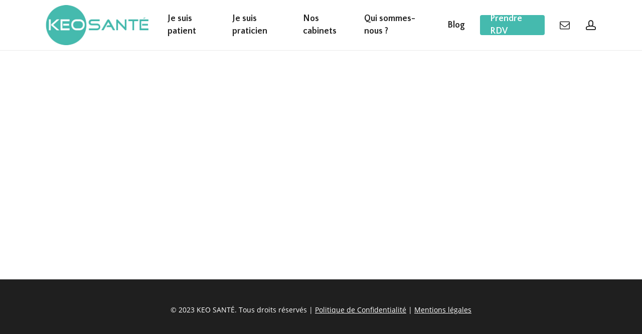

--- FILE ---
content_type: text/html; charset=UTF-8
request_url: https://keosante.fr/ticket_type/problematiques-diverses/
body_size: 13188
content:
<!doctype html>
<html lang="fr-FR" class="no-js">
<head>
<meta charset="UTF-8">
<meta name="viewport" content="width=device-width, initial-scale=1, maximum-scale=1, user-scalable=0" /><meta name='robots' content='index, follow, max-image-preview:large, max-snippet:-1, max-video-preview:-1' />
<style>img:is([sizes="auto" i], [sizes^="auto," i]) { contain-intrinsic-size: 3000px 1500px }</style>
<!-- This site is optimized with the Yoast SEO plugin v24.1 - https://yoast.com/wordpress/plugins/seo/ -->
<title>Archives des Problématiques diverses - KEO SANTÉ</title>
<link rel="canonical" href="https://keosante.fr/ticket_type/problematiques-diverses/" />
<meta property="og:locale" content="fr_FR" />
<meta property="og:type" content="article" />
<meta property="og:title" content="Archives des Problématiques diverses - KEO SANTÉ" />
<meta property="og:url" content="https://keosante.fr/ticket_type/problematiques-diverses/" />
<meta property="og:site_name" content="KEO SANTÉ" />
<meta name="twitter:card" content="summary_large_image" />
<script type="application/ld+json" class="yoast-schema-graph">{"@context":"https://schema.org","@graph":[{"@type":"CollectionPage","@id":"https://keosante.fr/ticket_type/problematiques-diverses/","url":"https://keosante.fr/ticket_type/problematiques-diverses/","name":"Archives des Problématiques diverses - KEO SANTÉ","isPartOf":{"@id":"https://keosante.fr/#website"},"breadcrumb":{"@id":"https://keosante.fr/ticket_type/problematiques-diverses/#breadcrumb"},"inLanguage":"fr-FR"},{"@type":"BreadcrumbList","@id":"https://keosante.fr/ticket_type/problematiques-diverses/#breadcrumb","itemListElement":[{"@type":"ListItem","position":1,"name":"Accueil","item":"https://keosante.fr/"},{"@type":"ListItem","position":2,"name":"Problématiques diverses"}]},{"@type":"WebSite","@id":"https://keosante.fr/#website","url":"https://keosante.fr/","name":"KEO SANTÉ","description":"Le réseau de professionnels de santé qui prennent soin de vous","potentialAction":[{"@type":"SearchAction","target":{"@type":"EntryPoint","urlTemplate":"https://keosante.fr/?s={search_term_string}"},"query-input":{"@type":"PropertyValueSpecification","valueRequired":true,"valueName":"search_term_string"}}],"inLanguage":"fr-FR"}]}</script>
<!-- / Yoast SEO plugin. -->
<link rel='dns-prefetch' href='//fonts.googleapis.com' />
<link rel="alternate" type="application/rss+xml" title="KEO SANTÉ &raquo; Flux" href="https://keosante.fr/feed/" />
<link rel="alternate" type="application/rss+xml" title="KEO SANTÉ &raquo; Flux des commentaires" href="https://keosante.fr/comments/feed/" />
<link rel="alternate" type="application/rss+xml" title="Flux pour KEO SANTÉ &raquo; Problématiques diverses Type de ticket" href="https://keosante.fr/ticket_type/problematiques-diverses/feed/" />
<!-- <link rel='stylesheet' id='wpas-magnific-css' href='https://keosante.fr/wp-content/plugins/awesome-support/assets/admin/css/vendor/magnific-popup.css?ver=6.3.0' type='text/css' media='all' /> -->
<!-- <link rel='stylesheet' id='wpas-admin-popup-css' href='https://keosante.fr/wp-content/plugins/awesome-support/assets/admin/css/admin-popup.css?ver=6.3.0' type='text/css' media='all' /> -->
<!-- <link rel='stylesheet' id='wp-block-library-css' href='https://keosante.fr/wp-includes/css/dist/block-library/style.min.css?ver=0cf6e5938ecee8f534c398bd95e8083c' type='text/css' media='all' /> -->
<link rel="stylesheet" type="text/css" href="//keosante.fr/wp-content/cache/wpfc-minified/8ar9y65i/c7cok.css" media="all"/>
<style id='classic-theme-styles-inline-css' type='text/css'>
/*! This file is auto-generated */
.wp-block-button__link{color:#fff;background-color:#32373c;border-radius:9999px;box-shadow:none;text-decoration:none;padding:calc(.667em + 2px) calc(1.333em + 2px);font-size:1.125em}.wp-block-file__button{background:#32373c;color:#fff;text-decoration:none}
</style>
<style id='global-styles-inline-css' type='text/css'>
:root{--wp--preset--aspect-ratio--square: 1;--wp--preset--aspect-ratio--4-3: 4/3;--wp--preset--aspect-ratio--3-4: 3/4;--wp--preset--aspect-ratio--3-2: 3/2;--wp--preset--aspect-ratio--2-3: 2/3;--wp--preset--aspect-ratio--16-9: 16/9;--wp--preset--aspect-ratio--9-16: 9/16;--wp--preset--color--black: #000000;--wp--preset--color--cyan-bluish-gray: #abb8c3;--wp--preset--color--white: #ffffff;--wp--preset--color--pale-pink: #f78da7;--wp--preset--color--vivid-red: #cf2e2e;--wp--preset--color--luminous-vivid-orange: #ff6900;--wp--preset--color--luminous-vivid-amber: #fcb900;--wp--preset--color--light-green-cyan: #7bdcb5;--wp--preset--color--vivid-green-cyan: #00d084;--wp--preset--color--pale-cyan-blue: #8ed1fc;--wp--preset--color--vivid-cyan-blue: #0693e3;--wp--preset--color--vivid-purple: #9b51e0;--wp--preset--gradient--vivid-cyan-blue-to-vivid-purple: linear-gradient(135deg,rgba(6,147,227,1) 0%,rgb(155,81,224) 100%);--wp--preset--gradient--light-green-cyan-to-vivid-green-cyan: linear-gradient(135deg,rgb(122,220,180) 0%,rgb(0,208,130) 100%);--wp--preset--gradient--luminous-vivid-amber-to-luminous-vivid-orange: linear-gradient(135deg,rgba(252,185,0,1) 0%,rgba(255,105,0,1) 100%);--wp--preset--gradient--luminous-vivid-orange-to-vivid-red: linear-gradient(135deg,rgba(255,105,0,1) 0%,rgb(207,46,46) 100%);--wp--preset--gradient--very-light-gray-to-cyan-bluish-gray: linear-gradient(135deg,rgb(238,238,238) 0%,rgb(169,184,195) 100%);--wp--preset--gradient--cool-to-warm-spectrum: linear-gradient(135deg,rgb(74,234,220) 0%,rgb(151,120,209) 20%,rgb(207,42,186) 40%,rgb(238,44,130) 60%,rgb(251,105,98) 80%,rgb(254,248,76) 100%);--wp--preset--gradient--blush-light-purple: linear-gradient(135deg,rgb(255,206,236) 0%,rgb(152,150,240) 100%);--wp--preset--gradient--blush-bordeaux: linear-gradient(135deg,rgb(254,205,165) 0%,rgb(254,45,45) 50%,rgb(107,0,62) 100%);--wp--preset--gradient--luminous-dusk: linear-gradient(135deg,rgb(255,203,112) 0%,rgb(199,81,192) 50%,rgb(65,88,208) 100%);--wp--preset--gradient--pale-ocean: linear-gradient(135deg,rgb(255,245,203) 0%,rgb(182,227,212) 50%,rgb(51,167,181) 100%);--wp--preset--gradient--electric-grass: linear-gradient(135deg,rgb(202,248,128) 0%,rgb(113,206,126) 100%);--wp--preset--gradient--midnight: linear-gradient(135deg,rgb(2,3,129) 0%,rgb(40,116,252) 100%);--wp--preset--font-size--small: 13px;--wp--preset--font-size--medium: 20px;--wp--preset--font-size--large: 36px;--wp--preset--font-size--x-large: 42px;--wp--preset--spacing--20: 0.44rem;--wp--preset--spacing--30: 0.67rem;--wp--preset--spacing--40: 1rem;--wp--preset--spacing--50: 1.5rem;--wp--preset--spacing--60: 2.25rem;--wp--preset--spacing--70: 3.38rem;--wp--preset--spacing--80: 5.06rem;--wp--preset--shadow--natural: 6px 6px 9px rgba(0, 0, 0, 0.2);--wp--preset--shadow--deep: 12px 12px 50px rgba(0, 0, 0, 0.4);--wp--preset--shadow--sharp: 6px 6px 0px rgba(0, 0, 0, 0.2);--wp--preset--shadow--outlined: 6px 6px 0px -3px rgba(255, 255, 255, 1), 6px 6px rgba(0, 0, 0, 1);--wp--preset--shadow--crisp: 6px 6px 0px rgba(0, 0, 0, 1);}:where(.is-layout-flex){gap: 0.5em;}:where(.is-layout-grid){gap: 0.5em;}body .is-layout-flex{display: flex;}.is-layout-flex{flex-wrap: wrap;align-items: center;}.is-layout-flex > :is(*, div){margin: 0;}body .is-layout-grid{display: grid;}.is-layout-grid > :is(*, div){margin: 0;}:where(.wp-block-columns.is-layout-flex){gap: 2em;}:where(.wp-block-columns.is-layout-grid){gap: 2em;}:where(.wp-block-post-template.is-layout-flex){gap: 1.25em;}:where(.wp-block-post-template.is-layout-grid){gap: 1.25em;}.has-black-color{color: var(--wp--preset--color--black) !important;}.has-cyan-bluish-gray-color{color: var(--wp--preset--color--cyan-bluish-gray) !important;}.has-white-color{color: var(--wp--preset--color--white) !important;}.has-pale-pink-color{color: var(--wp--preset--color--pale-pink) !important;}.has-vivid-red-color{color: var(--wp--preset--color--vivid-red) !important;}.has-luminous-vivid-orange-color{color: var(--wp--preset--color--luminous-vivid-orange) !important;}.has-luminous-vivid-amber-color{color: var(--wp--preset--color--luminous-vivid-amber) !important;}.has-light-green-cyan-color{color: var(--wp--preset--color--light-green-cyan) !important;}.has-vivid-green-cyan-color{color: var(--wp--preset--color--vivid-green-cyan) !important;}.has-pale-cyan-blue-color{color: var(--wp--preset--color--pale-cyan-blue) !important;}.has-vivid-cyan-blue-color{color: var(--wp--preset--color--vivid-cyan-blue) !important;}.has-vivid-purple-color{color: var(--wp--preset--color--vivid-purple) !important;}.has-black-background-color{background-color: var(--wp--preset--color--black) !important;}.has-cyan-bluish-gray-background-color{background-color: var(--wp--preset--color--cyan-bluish-gray) !important;}.has-white-background-color{background-color: var(--wp--preset--color--white) !important;}.has-pale-pink-background-color{background-color: var(--wp--preset--color--pale-pink) !important;}.has-vivid-red-background-color{background-color: var(--wp--preset--color--vivid-red) !important;}.has-luminous-vivid-orange-background-color{background-color: var(--wp--preset--color--luminous-vivid-orange) !important;}.has-luminous-vivid-amber-background-color{background-color: var(--wp--preset--color--luminous-vivid-amber) !important;}.has-light-green-cyan-background-color{background-color: var(--wp--preset--color--light-green-cyan) !important;}.has-vivid-green-cyan-background-color{background-color: var(--wp--preset--color--vivid-green-cyan) !important;}.has-pale-cyan-blue-background-color{background-color: var(--wp--preset--color--pale-cyan-blue) !important;}.has-vivid-cyan-blue-background-color{background-color: var(--wp--preset--color--vivid-cyan-blue) !important;}.has-vivid-purple-background-color{background-color: var(--wp--preset--color--vivid-purple) !important;}.has-black-border-color{border-color: var(--wp--preset--color--black) !important;}.has-cyan-bluish-gray-border-color{border-color: var(--wp--preset--color--cyan-bluish-gray) !important;}.has-white-border-color{border-color: var(--wp--preset--color--white) !important;}.has-pale-pink-border-color{border-color: var(--wp--preset--color--pale-pink) !important;}.has-vivid-red-border-color{border-color: var(--wp--preset--color--vivid-red) !important;}.has-luminous-vivid-orange-border-color{border-color: var(--wp--preset--color--luminous-vivid-orange) !important;}.has-luminous-vivid-amber-border-color{border-color: var(--wp--preset--color--luminous-vivid-amber) !important;}.has-light-green-cyan-border-color{border-color: var(--wp--preset--color--light-green-cyan) !important;}.has-vivid-green-cyan-border-color{border-color: var(--wp--preset--color--vivid-green-cyan) !important;}.has-pale-cyan-blue-border-color{border-color: var(--wp--preset--color--pale-cyan-blue) !important;}.has-vivid-cyan-blue-border-color{border-color: var(--wp--preset--color--vivid-cyan-blue) !important;}.has-vivid-purple-border-color{border-color: var(--wp--preset--color--vivid-purple) !important;}.has-vivid-cyan-blue-to-vivid-purple-gradient-background{background: var(--wp--preset--gradient--vivid-cyan-blue-to-vivid-purple) !important;}.has-light-green-cyan-to-vivid-green-cyan-gradient-background{background: var(--wp--preset--gradient--light-green-cyan-to-vivid-green-cyan) !important;}.has-luminous-vivid-amber-to-luminous-vivid-orange-gradient-background{background: var(--wp--preset--gradient--luminous-vivid-amber-to-luminous-vivid-orange) !important;}.has-luminous-vivid-orange-to-vivid-red-gradient-background{background: var(--wp--preset--gradient--luminous-vivid-orange-to-vivid-red) !important;}.has-very-light-gray-to-cyan-bluish-gray-gradient-background{background: var(--wp--preset--gradient--very-light-gray-to-cyan-bluish-gray) !important;}.has-cool-to-warm-spectrum-gradient-background{background: var(--wp--preset--gradient--cool-to-warm-spectrum) !important;}.has-blush-light-purple-gradient-background{background: var(--wp--preset--gradient--blush-light-purple) !important;}.has-blush-bordeaux-gradient-background{background: var(--wp--preset--gradient--blush-bordeaux) !important;}.has-luminous-dusk-gradient-background{background: var(--wp--preset--gradient--luminous-dusk) !important;}.has-pale-ocean-gradient-background{background: var(--wp--preset--gradient--pale-ocean) !important;}.has-electric-grass-gradient-background{background: var(--wp--preset--gradient--electric-grass) !important;}.has-midnight-gradient-background{background: var(--wp--preset--gradient--midnight) !important;}.has-small-font-size{font-size: var(--wp--preset--font-size--small) !important;}.has-medium-font-size{font-size: var(--wp--preset--font-size--medium) !important;}.has-large-font-size{font-size: var(--wp--preset--font-size--large) !important;}.has-x-large-font-size{font-size: var(--wp--preset--font-size--x-large) !important;}
:where(.wp-block-post-template.is-layout-flex){gap: 1.25em;}:where(.wp-block-post-template.is-layout-grid){gap: 1.25em;}
:where(.wp-block-columns.is-layout-flex){gap: 2em;}:where(.wp-block-columns.is-layout-grid){gap: 2em;}
:root :where(.wp-block-pullquote){font-size: 1.5em;line-height: 1.6;}
</style>
<!-- <link rel='stylesheet' id='contact-form-7-css' href='https://keosante.fr/wp-content/plugins/contact-form-7/includes/css/styles.css?ver=6.0.2' type='text/css' media='all' /> -->
<!-- <link rel='stylesheet' id='font-awesome-css' href='https://keosante.fr/wp-content/themes/salient/css/font-awesome-legacy.min.css?ver=4.7.1' type='text/css' media='all' /> -->
<!-- <link rel='stylesheet' id='salient-grid-system-css' href='https://keosante.fr/wp-content/themes/salient/css/build/grid-system.css?ver=16.1.3' type='text/css' media='all' /> -->
<!-- <link rel='stylesheet' id='main-styles-css' href='https://keosante.fr/wp-content/themes/salient/css/build/style.css?ver=16.1.3' type='text/css' media='all' /> -->
<link rel="stylesheet" type="text/css" href="//keosante.fr/wp-content/cache/wpfc-minified/qgu2uqbb/8b9jz.css" media="all"/>
<style id='main-styles-inline-css' type='text/css'>
@font-face{
font-family:'Open Sans';
src:url('https://keosante.fr/wp-content/themes/salient/css/fonts/OpenSans-Light.woff') format('woff');
font-weight:300;
font-style:normal; 
}
@font-face{
font-family:'Open Sans';
src:url('https://keosante.fr/wp-content/themes/salient/css/fonts/OpenSans-Regular.woff') format('woff');
font-weight:400;
font-style:normal; 
}
@font-face{
font-family:'Open Sans';
src:url('https://keosante.fr/wp-content/themes/salient/css/fonts/OpenSans-SemiBold.woff') format('woff');
font-weight:600;
font-style:normal; 
}
@font-face{
font-family:'Open Sans';
src:url('https://keosante.fr/wp-content/themes/salient/css/fonts/OpenSans-Bold.woff') format('woff');
font-weight:700;
font-style:normal; 
}
</style>
<!-- <link rel='stylesheet' id='nectar-cf7-css' href='https://keosante.fr/wp-content/themes/salient/css/build/third-party/cf7.css?ver=16.1.3' type='text/css' media='all' /> -->
<!-- <link rel='stylesheet' id='nectar-blog-standard-featured-left-css' href='https://keosante.fr/wp-content/themes/salient/css/build/blog/standard-featured-left.css?ver=16.1.3' type='text/css' media='all' /> -->
<!-- <link rel='stylesheet' id='responsive-css' href='https://keosante.fr/wp-content/themes/salient/css/build/responsive.css?ver=16.1.3' type='text/css' media='all' /> -->
<!-- <link rel='stylesheet' id='skin-material-css' href='https://keosante.fr/wp-content/themes/salient/css/build/skin-material.css?ver=16.1.3' type='text/css' media='all' /> -->
<!-- <link rel='stylesheet' id='salient-wp-menu-dynamic-css' href='https://keosante.fr/wp-content/uploads/salient/menu-dynamic.css?ver=28037' type='text/css' media='all' /> -->
<!-- <link rel='stylesheet' id='dynamic-css-css' href='https://keosante.fr/wp-content/themes/salient/css/salient-dynamic-styles.css?ver=52517' type='text/css' media='all' /> -->
<link rel="stylesheet" type="text/css" href="//keosante.fr/wp-content/cache/wpfc-minified/ffwgw63m/8ber9.css" media="all"/>
<style id='dynamic-css-inline-css' type='text/css'>
@media only screen and (min-width:1000px){body #ajax-content-wrap.no-scroll{min-height:calc(100vh - 100px);height:calc(100vh - 100px)!important;}}@media only screen and (min-width:1000px){#page-header-wrap.fullscreen-header,#page-header-wrap.fullscreen-header #page-header-bg,html:not(.nectar-box-roll-loaded) .nectar-box-roll > #page-header-bg.fullscreen-header,.nectar_fullscreen_zoom_recent_projects,#nectar_fullscreen_rows:not(.afterLoaded) > div{height:calc(100vh - 99px);}.wpb_row.vc_row-o-full-height.top-level,.wpb_row.vc_row-o-full-height.top-level > .col.span_12{min-height:calc(100vh - 99px);}html:not(.nectar-box-roll-loaded) .nectar-box-roll > #page-header-bg.fullscreen-header{top:100px;}.nectar-slider-wrap[data-fullscreen="true"]:not(.loaded),.nectar-slider-wrap[data-fullscreen="true"]:not(.loaded) .swiper-container{height:calc(100vh - 98px)!important;}.admin-bar .nectar-slider-wrap[data-fullscreen="true"]:not(.loaded),.admin-bar .nectar-slider-wrap[data-fullscreen="true"]:not(.loaded) .swiper-container{height:calc(100vh - 98px - 32px)!important;}}.admin-bar[class*="page-template-template-no-header"] .wpb_row.vc_row-o-full-height.top-level,.admin-bar[class*="page-template-template-no-header"] .wpb_row.vc_row-o-full-height.top-level > .col.span_12{min-height:calc(100vh - 32px);}body[class*="page-template-template-no-header"] .wpb_row.vc_row-o-full-height.top-level,body[class*="page-template-template-no-header"] .wpb_row.vc_row-o-full-height.top-level > .col.span_12{min-height:100vh;}@media only screen and (max-width:999px){.using-mobile-browser #nectar_fullscreen_rows:not(.afterLoaded):not([data-mobile-disable="on"]) > div{height:calc(100vh - 126px);}.using-mobile-browser .wpb_row.vc_row-o-full-height.top-level,.using-mobile-browser .wpb_row.vc_row-o-full-height.top-level > .col.span_12,[data-permanent-transparent="1"].using-mobile-browser .wpb_row.vc_row-o-full-height.top-level,[data-permanent-transparent="1"].using-mobile-browser .wpb_row.vc_row-o-full-height.top-level > .col.span_12{min-height:calc(100vh - 126px);}html:not(.nectar-box-roll-loaded) .nectar-box-roll > #page-header-bg.fullscreen-header,.nectar_fullscreen_zoom_recent_projects,.nectar-slider-wrap[data-fullscreen="true"]:not(.loaded),.nectar-slider-wrap[data-fullscreen="true"]:not(.loaded) .swiper-container,#nectar_fullscreen_rows:not(.afterLoaded):not([data-mobile-disable="on"]) > div{height:calc(100vh - 73px);}.wpb_row.vc_row-o-full-height.top-level,.wpb_row.vc_row-o-full-height.top-level > .col.span_12{min-height:calc(100vh - 73px);}body[data-transparent-header="false"] #ajax-content-wrap.no-scroll{min-height:calc(100vh - 73px);height:calc(100vh - 73px);}}.screen-reader-text,.nectar-skip-to-content:not(:focus){border:0;clip:rect(1px,1px,1px,1px);clip-path:inset(50%);height:1px;margin:-1px;overflow:hidden;padding:0;position:absolute!important;width:1px;word-wrap:normal!important;}.row .col img:not([srcset]){width:auto;}.row .col img.img-with-animation.nectar-lazy:not([srcset]){width:100%;}
</style>
<!-- <link rel='stylesheet' id='salient-child-style-css' href='https://keosante.fr/wp-content/themes/salient-child/style.css?ver=16.1.3' type='text/css' media='all' /> -->
<!-- <link rel='stylesheet' id='um_modal-css' href='https://keosante.fr/wp-content/plugins/ultimate-member/assets/css/um-modal.min.css?ver=2.9.1' type='text/css' media='all' /> -->
<!-- <link rel='stylesheet' id='um_ui-css' href='https://keosante.fr/wp-content/plugins/ultimate-member/assets/libs/jquery-ui/jquery-ui.min.css?ver=1.13.2' type='text/css' media='all' /> -->
<!-- <link rel='stylesheet' id='um_tipsy-css' href='https://keosante.fr/wp-content/plugins/ultimate-member/assets/libs/tipsy/tipsy.min.css?ver=1.0.0a' type='text/css' media='all' /> -->
<!-- <link rel='stylesheet' id='um_raty-css' href='https://keosante.fr/wp-content/plugins/ultimate-member/assets/libs/raty/um-raty.min.css?ver=2.6.0' type='text/css' media='all' /> -->
<!-- <link rel='stylesheet' id='select2-css' href='https://keosante.fr/wp-content/plugins/ultimate-member/assets/libs/select2/select2.min.css?ver=4.0.13' type='text/css' media='all' /> -->
<!-- <link rel='stylesheet' id='um_fileupload-css' href='https://keosante.fr/wp-content/plugins/ultimate-member/assets/css/um-fileupload.min.css?ver=2.9.1' type='text/css' media='all' /> -->
<!-- <link rel='stylesheet' id='um_confirm-css' href='https://keosante.fr/wp-content/plugins/ultimate-member/assets/libs/um-confirm/um-confirm.min.css?ver=1.0' type='text/css' media='all' /> -->
<!-- <link rel='stylesheet' id='um_datetime-css' href='https://keosante.fr/wp-content/plugins/ultimate-member/assets/libs/pickadate/default.min.css?ver=3.6.2' type='text/css' media='all' /> -->
<!-- <link rel='stylesheet' id='um_datetime_date-css' href='https://keosante.fr/wp-content/plugins/ultimate-member/assets/libs/pickadate/default.date.min.css?ver=3.6.2' type='text/css' media='all' /> -->
<!-- <link rel='stylesheet' id='um_datetime_time-css' href='https://keosante.fr/wp-content/plugins/ultimate-member/assets/libs/pickadate/default.time.min.css?ver=3.6.2' type='text/css' media='all' /> -->
<!-- <link rel='stylesheet' id='um_fonticons_ii-css' href='https://keosante.fr/wp-content/plugins/ultimate-member/assets/libs/legacy/fonticons/fonticons-ii.min.css?ver=2.9.1' type='text/css' media='all' /> -->
<!-- <link rel='stylesheet' id='um_fonticons_fa-css' href='https://keosante.fr/wp-content/plugins/ultimate-member/assets/libs/legacy/fonticons/fonticons-fa.min.css?ver=2.9.1' type='text/css' media='all' /> -->
<!-- <link rel='stylesheet' id='um_fontawesome-css' href='https://keosante.fr/wp-content/plugins/ultimate-member/assets/css/um-fontawesome.min.css?ver=6.5.2' type='text/css' media='all' /> -->
<!-- <link rel='stylesheet' id='um_common-css' href='https://keosante.fr/wp-content/plugins/ultimate-member/assets/css/common.min.css?ver=2.9.1' type='text/css' media='all' /> -->
<!-- <link rel='stylesheet' id='um_responsive-css' href='https://keosante.fr/wp-content/plugins/ultimate-member/assets/css/um-responsive.min.css?ver=2.9.1' type='text/css' media='all' /> -->
<!-- <link rel='stylesheet' id='um_styles-css' href='https://keosante.fr/wp-content/plugins/ultimate-member/assets/css/um-styles.min.css?ver=2.9.1' type='text/css' media='all' /> -->
<!-- <link rel='stylesheet' id='um_crop-css' href='https://keosante.fr/wp-content/plugins/ultimate-member/assets/libs/cropper/cropper.min.css?ver=1.6.1' type='text/css' media='all' /> -->
<!-- <link rel='stylesheet' id='um_profile-css' href='https://keosante.fr/wp-content/plugins/ultimate-member/assets/css/um-profile.min.css?ver=2.9.1' type='text/css' media='all' /> -->
<!-- <link rel='stylesheet' id='um_account-css' href='https://keosante.fr/wp-content/plugins/ultimate-member/assets/css/um-account.min.css?ver=2.9.1' type='text/css' media='all' /> -->
<!-- <link rel='stylesheet' id='um_misc-css' href='https://keosante.fr/wp-content/plugins/ultimate-member/assets/css/um-misc.min.css?ver=2.9.1' type='text/css' media='all' /> -->
<!-- <link rel='stylesheet' id='um_default_css-css' href='https://keosante.fr/wp-content/plugins/ultimate-member/assets/css/um-old-default.min.css?ver=2.9.1' type='text/css' media='all' /> -->
<link rel="stylesheet" type="text/css" href="//keosante.fr/wp-content/cache/wpfc-minified/f3dep8x7/6fcfw.css" media="all"/>
<link rel='stylesheet' id='redux-google-fonts-salient_redux-css' href='https://fonts.googleapis.com/css?family=Quattrocento+Sans%3A700&#038;ver=6.7.1' type='text/css' media='all' />
<script src='//keosante.fr/wp-content/cache/wpfc-minified/qt6mhpo3/c7cok.js' type="text/javascript"></script>
<!-- <script type="text/javascript" src="https://keosante.fr/wp-includes/js/jquery/jquery.min.js?ver=3.7.1" id="jquery-core-js"></script> -->
<!-- <script type="text/javascript" src="https://keosante.fr/wp-includes/js/jquery/jquery-migrate.min.js?ver=3.4.1" id="jquery-migrate-js"></script> -->
<!-- <script type="text/javascript" src="https://keosante.fr/wp-content/plugins/awesome-support/assets/admin/js/vendor/jquery.magnific-popup.min.js?ver=6.3.0" id="wpas-magnific-js"></script> -->
<!-- <script type="text/javascript" src="https://keosante.fr/wp-content/plugins/awesome-support/assets/admin/js/admin-popup.js?ver=6.3.0" id="wpas-admin-popup-js"></script> -->
<!-- <script type="text/javascript" src="https://keosante.fr/wp-content/plugins/ultimate-member/assets/js/um-gdpr.min.js?ver=2.9.1" id="um-gdpr-js"></script> -->
<script></script><link rel="https://api.w.org/" href="https://keosante.fr/wp-json/" /><link rel="EditURI" type="application/rsd+xml" title="RSD" href="https://keosante.fr/xmlrpc.php?rsd" />
<!-- GA Google Analytics @ https://m0n.co/ga -->
<script async src="https://www.googletagmanager.com/gtag/js?id=G-JTLM1S7E5X"></script>
<script>
window.dataLayer = window.dataLayer || [];
function gtag(){dataLayer.push(arguments);}
gtag('js', new Date());
gtag('config', 'G-JTLM1S7E5X');
</script>
<style type="text/css">
.um_request_name {
display: none !important;
}
</style>
<script type="text/javascript"> var root = document.getElementsByTagName( "html" )[0]; root.setAttribute( "class", "js" ); </script><meta name="generator" content="Powered by WPBakery Page Builder - drag and drop page builder for WordPress."/>
<link rel="icon" href="https://keosante.fr/wp-content/uploads/2022/09/cropped-KEO-SANTE-224x75-1-e1662462068363-1-32x32.png" sizes="32x32" />
<link rel="icon" href="https://keosante.fr/wp-content/uploads/2022/09/cropped-KEO-SANTE-224x75-1-e1662462068363-1-192x192.png" sizes="192x192" />
<link rel="apple-touch-icon" href="https://keosante.fr/wp-content/uploads/2022/09/cropped-KEO-SANTE-224x75-1-e1662462068363-1-180x180.png" />
<meta name="msapplication-TileImage" content="https://keosante.fr/wp-content/uploads/2022/09/cropped-KEO-SANTE-224x75-1-e1662462068363-1-270x270.png" />
<style type="text/css" id="wp-custom-css">
.portfolio-items .nectar-love-wrap {
display: none;
}
.portfolio-items:not(.carousel) .col.span_3 .work-meta, .portfolio-items:not(.carousel) .col.span_4 .work-meta {
width: 100%;
text-align: center;
}
.portfolio-items .col.span_3 .work-meta h4 {
color: #00A79D;
font-size: 18px;
padding-bottom: 5px;
}
.portfolio-items .work-meta p {
color: black;
padding-bottom: 20px;
}
.portfolio-items .work-info {
pointer-events: none;
}
.um-misc-img {
display: none;
}
.um-111.um {
padding-top: 20px;
}
.wpas-help-block {
display: none;
}
.wpas-link-ticketnew, .wpas-link-privacy, .wpas-link-logout {
display: none;
}
.um input[type=submit].um-button, .um input[type=submit].um-button:focus, .um a.um-button, .um a.um-button.um-disabled:hover, .um a.um-button.um-disabled:focus, .um a.um-button.um-disabled:active {
background: #00A79D;
} 
.portfolio-filters-inline .container > ul a, .portfolio-filters-inline .container > ul #sort-label {
font-size: 16px;
}
div[data-style="default"] .toggle > .toggle-title a, div[data-style="default"] .toggle > .toggle-title {
font-size: 16px;
font-weight: 600;
}
.toggle>.toggle-title a i {
color: #00a79d;
}
.featured-media-under-header__meta-wrap .meta-author {
display:none;
}
.meta-date {
display: none;
}
.nectar-post-grid .nectar-post-grid-item .content .meta-category * {
color: #00a79d!important;
font-weight: 600;
}
.nectar-post-grid[data-text-hover-color=dark] .nectar-underline .post-heading {
background-image: linear-gradient(to right,#00a79d 0,#00a79d 100%)
}
.nectar-post-grid-filters a {
font-weight: 600;
}
.archive.author .row .col.section-title span, .archive.category .row .col.section-title span, .archive.tag .row .col.section-title span, .archive.date .row .col.section-title span {
display: none;
}
.post-area.featured_img_left article .meta-category a {
pointer-events: none;
}
.grecaptcha-badge {
z-index: 0;
}		</style>
<noscript><style> .wpb_animate_when_almost_visible { opacity: 1; }</style></noscript></head><body data-rsssl=1 class="archive tax-ticket_type term-problematiques-diverses term-68 cookies-not-set material wpb-js-composer js-comp-ver-7.1 vc_responsive" data-footer-reveal="false" data-footer-reveal-shadow="none" data-header-format="default" data-body-border="off" data-boxed-style="" data-header-breakpoint="1238" data-dropdown-style="minimal" data-cae="easeOutCubic" data-cad="750" data-megamenu-width="contained" data-aie="none" data-ls="fancybox" data-apte="standard" data-hhun="0" data-fancy-form-rcs="default" data-form-style="default" data-form-submit="regular" data-is="minimal" data-button-style="slightly_rounded_shadow" data-user-account-button="true" data-flex-cols="true" data-col-gap="default" data-header-inherit-rc="false" data-header-search="false" data-animated-anchors="true" data-ajax-transitions="false" data-full-width-header="false" data-slide-out-widget-area="true" data-slide-out-widget-area-style="slide-out-from-right" data-user-set-ocm="off" data-loading-animation="none" data-bg-header="false" data-responsive="1" data-ext-responsive="true" data-ext-padding="90" data-header-resize="1" data-header-color="custom" data-transparent-header="false" data-cart="false" data-remove-m-parallax="" data-remove-m-video-bgs="" data-m-animate="0" data-force-header-trans-color="light" data-smooth-scrolling="0" data-permanent-transparent="false" >
<script type="text/javascript">
(function(window, document) {
if(navigator.userAgent.match(/(Android|iPod|iPhone|iPad|BlackBerry|IEMobile|Opera Mini)/)) {
document.body.className += " using-mobile-browser mobile ";
}
if(navigator.userAgent.match(/Mac/) && navigator.maxTouchPoints && navigator.maxTouchPoints > 2) {
document.body.className += " using-ios-device ";
}
if( !("ontouchstart" in window) ) {
var body = document.querySelector("body");
var winW = window.innerWidth;
var bodyW = body.clientWidth;
if (winW > bodyW + 4) {
body.setAttribute("style", "--scroll-bar-w: " + (winW - bodyW - 4) + "px");
} else {
body.setAttribute("style", "--scroll-bar-w: 0px");
}
}
})(window, document);
</script><a href="#ajax-content-wrap" class="nectar-skip-to-content">Skip to main content</a><div class="ocm-effect-wrap"><div class="ocm-effect-wrap-inner">	
<div id="header-space"  data-header-mobile-fixed='1'></div> 
<div id="header-outer" data-has-menu="true" data-has-buttons="yes" data-header-button_style="default" data-using-pr-menu="false" data-mobile-fixed="1" data-ptnm="false" data-lhe="animated_underline" data-user-set-bg="#ffffff" data-format="default" data-permanent-transparent="false" data-megamenu-rt="0" data-remove-fixed="0" data-header-resize="1" data-cart="false" data-transparency-option="0" data-box-shadow="large-line" data-shrink-num="6" data-using-secondary="0" data-using-logo="1" data-logo-height="80" data-m-logo-height="50" data-padding="10" data-full-width="false" data-condense="false" >
<div id="search-outer" class="nectar">
<div id="search">
<div class="container">
<div id="search-box">
<div class="inner-wrap">
<div class="col span_12">
<form role="search" action="https://keosante.fr/" method="GET">
<input type="text" name="s"  value="" aria-label="Search" placeholder="Search" />
<span>Hit enter to search or ESC to close</span>
</form>
</div><!--/span_12-->
</div><!--/inner-wrap-->
</div><!--/search-box-->
<div id="close"><a href="#"><span class="screen-reader-text">Close Search</span>
<span class="close-wrap"> <span class="close-line close-line1"></span> <span class="close-line close-line2"></span> </span>				 </a></div>
</div><!--/container-->
</div><!--/search-->
</div><!--/search-outer-->
<header id="top">
<div class="container">
<div class="row">
<div class="col span_3">
<a id="logo" href="https://keosante.fr" data-supplied-ml-starting-dark="false" data-supplied-ml-starting="false" data-supplied-ml="false" >
<img class="stnd skip-lazy dark-version" width="194" height="75" alt="KEO SANTÉ" src="https://keosante.fr/wp-content/uploads/2022/09/KEO-SANTE-224x75-1-e1662462193506.png"  />				</a>
</div><!--/span_3-->
<div class="col span_9 col_last">
<div class="nectar-mobile-only mobile-header"><div class="inner"><ul id="menu-principal" class="sf-menu"><li id="menu-item-218" class="menu-item menu-item-type-post_type menu-item-object-page menu-item-hidden-text menu-item-has-icon menu-item-218"><a href="https://keosante.fr/contactez-nous/"><i class="nectar-menu-icon fa fa-envelope-o"></i><span class="menu-title-text">Contactez-nous</span></a></li>
</ul></div></div>
<a class="mobile-user-account" href="https://keosante.fr/connexion/"><span class="normal icon-salient-m-user" aria-hidden="true"></span><span class="screen-reader-text">account</span></a>
<div class="slide-out-widget-area-toggle mobile-icon slide-out-from-right" data-custom-color="false" data-icon-animation="simple-transform">
<div> <a href="#sidewidgetarea" role="button" aria-label="Navigation Menu" aria-expanded="false" class="closed">
<span class="screen-reader-text">Menu</span><span aria-hidden="true"> <i class="lines-button x2"> <i class="lines"></i> </i> </span>
</a></div>
</div>
<nav>
<ul class="sf-menu">
<li id="menu-item-40" class="menu-item menu-item-type-post_type menu-item-object-page menu-item-has-children nectar-regular-menu-item menu-item-40"><a href="https://keosante.fr/je-suis-patient/"><span class="menu-title-text">Je suis patient</span></a>
<ul class="sub-menu">
<li id="menu-item-226" class="menu-item menu-item-type-custom menu-item-object-custom nectar-regular-menu-item menu-item-226"><a href="https://keosante.fr/je-suis-patient/#nos-praticiens"><span class="menu-title-text">Nos praticiens</span></a></li>
<li id="menu-item-225" class="menu-item menu-item-type-custom menu-item-object-custom nectar-regular-menu-item menu-item-225"><a href="https://keosante.fr/je-suis-patient/#nos-specialites"><span class="menu-title-text">Nos spécialités</span></a></li>
</ul>
</li>
<li id="menu-item-222" class="menu-item menu-item-type-post_type menu-item-object-page menu-item-has-children nectar-regular-menu-item menu-item-222"><a href="https://keosante.fr/je-suis-praticien/"><span class="menu-title-text">Je suis praticien</span></a>
<ul class="sub-menu">
<li id="menu-item-227" class="menu-item menu-item-type-custom menu-item-object-custom nectar-regular-menu-item menu-item-227"><a href="https://keosante.fr/je-suis-praticien/#notre-offre"><span class="menu-title-text">Notre offre</span></a></li>
<li id="menu-item-228" class="menu-item menu-item-type-custom menu-item-object-custom nectar-regular-menu-item menu-item-228"><a href="https://keosante.fr/je-suis-praticien/#annonces-location"><span class="menu-title-text">Nos cabinets à louer</span></a></li>
</ul>
</li>
<li id="menu-item-221" class="menu-item menu-item-type-post_type menu-item-object-page menu-item-has-children nectar-regular-menu-item menu-item-221"><a href="https://keosante.fr/nos-cabinets/"><span class="menu-title-text">Nos cabinets</span></a>
<ul class="sub-menu">
<li id="menu-item-233" class="menu-item menu-item-type-custom menu-item-object-custom nectar-regular-menu-item menu-item-233"><a href="https://keosante.fr/nos-cabinets/#cabinet-courbevoie"><span class="menu-title-text">Courbevoie</span></a></li>
<li id="menu-item-230" class="menu-item menu-item-type-custom menu-item-object-custom nectar-regular-menu-item menu-item-230"><a href="https://keosante.fr/nos-cabinets/#cabinet-deuil-la-barre"><span class="menu-title-text">Deuil-la-Barre</span></a></li>
<li id="menu-item-235" class="menu-item menu-item-type-custom menu-item-object-custom nectar-regular-menu-item menu-item-235"><a href="https://keosante.fr/nos-cabinets/#cabinet-eaubonne"><span class="menu-title-text">Eaubonne</span></a></li>
<li id="menu-item-229" class="menu-item menu-item-type-custom menu-item-object-custom nectar-regular-menu-item menu-item-229"><a href="https://keosante.fr/nos-cabinets/#cabinet-herblay-sur-seine"><span class="menu-title-text">Herblay-sur-Seine</span></a></li>
<li id="menu-item-231" class="menu-item menu-item-type-custom menu-item-object-custom nectar-regular-menu-item menu-item-231"><a href="https://keosante.fr/nos-cabinets/#cabinet-montmorency"><span class="menu-title-text">Montmorency</span></a></li>
<li id="menu-item-234" class="menu-item menu-item-type-custom menu-item-object-custom nectar-regular-menu-item menu-item-234"><a href="https://keosante.fr/nos-cabinets/#cabinet-saint-gratien"><span class="menu-title-text">Saint-Gratien</span></a></li>
<li id="menu-item-232" class="menu-item menu-item-type-custom menu-item-object-custom nectar-regular-menu-item menu-item-232"><a href="https://keosante.fr/nos-cabinets/#cabinet-soisy-sous-montmorency"><span class="menu-title-text">Soisy-sous-Montmorency</span></a></li>
</ul>
</li>
<li id="menu-item-220" class="menu-item menu-item-type-post_type menu-item-object-page menu-item-has-children nectar-regular-menu-item menu-item-220"><a href="https://keosante.fr/qui-sommes-nous/"><span class="menu-title-text">Qui sommes-nous ?</span></a>
<ul class="sub-menu">
<li id="menu-item-943" class="menu-item menu-item-type-custom menu-item-object-custom nectar-regular-menu-item menu-item-943"><a href="https://keosante.fr/qui-sommes-nous/"><span class="menu-title-text">Les co-fondateurs</span></a></li>
<li id="menu-item-944" class="menu-item menu-item-type-custom menu-item-object-custom nectar-regular-menu-item menu-item-944"><a href="https://keosante.fr/qui-sommes-nous/#fonctionnement"><span class="menu-title-text">Fonctionnement</span></a></li>
<li id="menu-item-945" class="menu-item menu-item-type-custom menu-item-object-custom nectar-regular-menu-item menu-item-945"><a href="https://keosante.fr/qui-sommes-nous/#charte-keo-sante"><span class="menu-title-text">Charte KEO SANTÉ</span></a></li>
</ul>
</li>
<li id="menu-item-1103" class="menu-item menu-item-type-post_type menu-item-object-page nectar-regular-menu-item menu-item-1103"><a href="https://keosante.fr/blog/"><span class="menu-title-text">Blog</span></a></li>
<li id="menu-item-502" class="menu-item menu-item-type-custom menu-item-object-custom button_solid_color menu-item-502"><a href="https://keosante.fr/je-suis-patient/#nos-praticiens"><span class="menu-title-text">Prendre RDV</span></a></li>
<li class="menu-item menu-item-type-post_type menu-item-object-page nectar-regular-menu-item menu-item-has-icon menu-item-hidden-text menu-item-218"><a href="https://keosante.fr/contactez-nous/"><i class="nectar-menu-icon fa fa-envelope-o" role="presentation"></i><span class="menu-title-text">Contactez-nous</span></a></li>
</ul>
<ul class="buttons sf-menu" data-user-set-ocm="off">
<li id="nectar-user-account"><div><a href="https://keosante.fr/connexion/"><span class="icon-salient-m-user" aria-hidden="true"></span><span class="screen-reader-text">account</span></a></div> </li>
</ul>
</nav>
</div><!--/span_9-->
</div><!--/row-->
</div><!--/container-->
</header>		
</div>
<div id="ajax-content-wrap">
<div class="container-wrap">
<div class="container main-content">
<div class="row"><div class="post-area col featured_img_left span_12 col_last   " role="main" data-ams="8px" data-remove-post-date="1" data-remove-post-author="1" data-remove-post-comment-number="1" data-remove-post-nectar-love="1"> <div class="posts-container" data-load-animation="fade_in_from_bottom"></div>
</div>
</div>
</div>
</div>

<div id="footer-outer" data-midnight="light" data-cols="1" data-custom-color="true" data-disable-copyright="false" data-matching-section-color="false" data-copyright-line="false" data-using-bg-img="false" data-bg-img-overlay="0.8" data-full-width="false" data-using-widget-area="true" data-link-hover="default">
<div id="footer-widgets" data-has-widgets="false" data-cols="1">
<div class="container">
<div class="row">
<div class="col span_12">
<div class="widget">			
</div>
</div>
</div>
</div><!--/container-->
</div><!--/footer-widgets-->
<div class="row" id="copyright" data-layout="default">
<div class="container">
<div class="col span_7 col_last">
<ul class="social">
</ul>
</div><!--/span_7-->
<div class="col span_5">
<div class="widget"></div>		   
<p>© 2023 KEO SANTÉ. Tous droits réservés | <u><a href="https://keosante.fr/politique-de-confidentialite/">Politique de Confidentialité</a></u> | <u><a href="https://keosante.fr/mentions-legales/">Mentions légales</u> </p>		</div><!--/span_5-->
</div><!--/container-->
</div><!--/row-->
</div><!--/footer-outer-->
<div id="slide-out-widget-area-bg" class="slide-out-from-right dark">
</div>
<div id="slide-out-widget-area" class="slide-out-from-right" data-dropdown-func="separate-dropdown-parent-link" data-back-txt="Back">
<div class="inner-wrap">
<div class="inner" data-prepend-menu-mobile="false">
<a class="slide_out_area_close" href="#"><span class="screen-reader-text">Close Menu</span>
<span class="close-wrap"> <span class="close-line close-line1"></span> <span class="close-line close-line2"></span> </span>				</a>
<div class="off-canvas-menu-container mobile-only" role="navigation">
<ul class="menu">
<li class="menu-item menu-item-type-post_type menu-item-object-page menu-item-has-children menu-item-40"><a href="https://keosante.fr/je-suis-patient/">Je suis patient</a>
<ul class="sub-menu">
<li class="menu-item menu-item-type-custom menu-item-object-custom menu-item-226"><a href="https://keosante.fr/je-suis-patient/#nos-praticiens">Nos praticiens</a></li>
<li class="menu-item menu-item-type-custom menu-item-object-custom menu-item-225"><a href="https://keosante.fr/je-suis-patient/#nos-specialites">Nos spécialités</a></li>
</ul>
</li>
<li class="menu-item menu-item-type-post_type menu-item-object-page menu-item-has-children menu-item-222"><a href="https://keosante.fr/je-suis-praticien/">Je suis praticien</a>
<ul class="sub-menu">
<li class="menu-item menu-item-type-custom menu-item-object-custom menu-item-227"><a href="https://keosante.fr/je-suis-praticien/#notre-offre">Notre offre</a></li>
<li class="menu-item menu-item-type-custom menu-item-object-custom menu-item-228"><a href="https://keosante.fr/je-suis-praticien/#annonces-location">Nos cabinets à louer</a></li>
</ul>
</li>
<li class="menu-item menu-item-type-post_type menu-item-object-page menu-item-has-children menu-item-221"><a href="https://keosante.fr/nos-cabinets/">Nos cabinets</a>
<ul class="sub-menu">
<li class="menu-item menu-item-type-custom menu-item-object-custom menu-item-233"><a href="https://keosante.fr/nos-cabinets/#cabinet-courbevoie">Courbevoie</a></li>
<li class="menu-item menu-item-type-custom menu-item-object-custom menu-item-230"><a href="https://keosante.fr/nos-cabinets/#cabinet-deuil-la-barre">Deuil-la-Barre</a></li>
<li class="menu-item menu-item-type-custom menu-item-object-custom menu-item-235"><a href="https://keosante.fr/nos-cabinets/#cabinet-eaubonne">Eaubonne</a></li>
<li class="menu-item menu-item-type-custom menu-item-object-custom menu-item-229"><a href="https://keosante.fr/nos-cabinets/#cabinet-herblay-sur-seine">Herblay-sur-Seine</a></li>
<li class="menu-item menu-item-type-custom menu-item-object-custom menu-item-231"><a href="https://keosante.fr/nos-cabinets/#cabinet-montmorency">Montmorency</a></li>
<li class="menu-item menu-item-type-custom menu-item-object-custom menu-item-234"><a href="https://keosante.fr/nos-cabinets/#cabinet-saint-gratien">Saint-Gratien</a></li>
<li class="menu-item menu-item-type-custom menu-item-object-custom menu-item-232"><a href="https://keosante.fr/nos-cabinets/#cabinet-soisy-sous-montmorency">Soisy-sous-Montmorency</a></li>
</ul>
</li>
<li class="menu-item menu-item-type-post_type menu-item-object-page menu-item-has-children menu-item-220"><a href="https://keosante.fr/qui-sommes-nous/">Qui sommes-nous ?</a>
<ul class="sub-menu">
<li class="menu-item menu-item-type-custom menu-item-object-custom menu-item-943"><a href="https://keosante.fr/qui-sommes-nous/">Les co-fondateurs</a></li>
<li class="menu-item menu-item-type-custom menu-item-object-custom menu-item-944"><a href="https://keosante.fr/qui-sommes-nous/#fonctionnement">Fonctionnement</a></li>
<li class="menu-item menu-item-type-custom menu-item-object-custom menu-item-945"><a href="https://keosante.fr/qui-sommes-nous/#charte-keo-sante">Charte KEO SANTÉ</a></li>
</ul>
</li>
<li class="menu-item menu-item-type-post_type menu-item-object-page menu-item-1103"><a href="https://keosante.fr/blog/">Blog</a></li>
<li class="menu-item menu-item-type-custom menu-item-object-custom menu-item-502"><a href="https://keosante.fr/je-suis-patient/#nos-praticiens">Prendre RDV</a></li>
</ul>
<ul class="menu secondary-header-items">
</ul>
</div>
</div>
<div class="bottom-meta-wrap"></div><!--/bottom-meta-wrap--></div> <!--/inner-wrap-->
</div>
</div> <!--/ajax-content-wrap-->
<a id="to-top" aria-label="Back to top" href="#" class="mobile-disabled"><i role="presentation" class="fa fa-angle-up"></i></a>
</div></div><!--/ocm-effect-wrap-->
<div id="um_upload_single" style="display:none;"></div>
<div id="um_view_photo" style="display:none;">
<a href="javascript:void(0);" data-action="um_remove_modal" class="um-modal-close" aria-label="Fermer la fenêtre modale de l’image">
<i class="um-faicon-times"></i>
</a>
<div class="um-modal-body photo">
<div class="um-modal-photo"></div>
</div>
</div>
<!-- <link data-pagespeed-no-defer data-nowprocket data-wpacu-skip data-no-optimize data-noptimize rel='stylesheet' id='main-styles-non-critical-css' href='https://keosante.fr/wp-content/themes/salient/css/build/style-non-critical.css?ver=16.1.3' type='text/css' media='all' /> -->
<!-- <link data-pagespeed-no-defer data-nowprocket data-wpacu-skip data-no-optimize data-noptimize rel='stylesheet' id='fancyBox-css' href='https://keosante.fr/wp-content/themes/salient/css/build/plugins/jquery.fancybox.css?ver=3.3.1' type='text/css' media='all' /> -->
<!-- <link data-pagespeed-no-defer data-nowprocket data-wpacu-skip data-no-optimize data-noptimize rel='stylesheet' id='nectar-ocm-core-css' href='https://keosante.fr/wp-content/themes/salient/css/build/off-canvas/core.css?ver=16.1.3' type='text/css' media='all' /> -->
<!-- <link data-pagespeed-no-defer data-nowprocket data-wpacu-skip data-no-optimize data-noptimize rel='stylesheet' id='nectar-ocm-slide-out-right-material-css' href='https://keosante.fr/wp-content/themes/salient/css/build/off-canvas/slide-out-right-material.css?ver=16.1.3' type='text/css' media='all' /> -->
<!-- <link data-pagespeed-no-defer data-nowprocket data-wpacu-skip data-no-optimize data-noptimize rel='stylesheet' id='nectar-ocm-slide-out-right-hover-css' href='https://keosante.fr/wp-content/themes/salient/css/build/off-canvas/slide-out-right-hover.css?ver=16.1.3' type='text/css' media='all' /> -->
<link rel="stylesheet" type="text/css" href="//keosante.fr/wp-content/cache/wpfc-minified/8vgbb8t5/8ak73.css" media="all"/>
<script type="text/javascript" src="https://keosante.fr/wp-includes/js/dist/hooks.min.js?ver=4d63a3d491d11ffd8ac6" id="wp-hooks-js"></script>
<script type="text/javascript" src="https://keosante.fr/wp-includes/js/dist/i18n.min.js?ver=5e580eb46a90c2b997e6" id="wp-i18n-js"></script>
<script type="text/javascript" id="wp-i18n-js-after">
/* <![CDATA[ */
wp.i18n.setLocaleData( { 'text direction\u0004ltr': [ 'ltr' ] } );
/* ]]> */
</script>
<script type="text/javascript" src="https://keosante.fr/wp-content/plugins/contact-form-7/includes/swv/js/index.js?ver=6.0.2" id="swv-js"></script>
<script type="text/javascript" id="contact-form-7-js-translations">
/* <![CDATA[ */
( function( domain, translations ) {
var localeData = translations.locale_data[ domain ] || translations.locale_data.messages;
localeData[""].domain = domain;
wp.i18n.setLocaleData( localeData, domain );
} )( "contact-form-7", {"translation-revision-date":"2024-10-17 17:27:10+0000","generator":"GlotPress\/4.0.1","domain":"messages","locale_data":{"messages":{"":{"domain":"messages","plural-forms":"nplurals=2; plural=n > 1;","lang":"fr"},"This contact form is placed in the wrong place.":["Ce formulaire de contact est plac\u00e9 dans un mauvais endroit."],"Error:":["Erreur\u00a0:"]}},"comment":{"reference":"includes\/js\/index.js"}} );
/* ]]> */
</script>
<script type="text/javascript" id="contact-form-7-js-before">
/* <![CDATA[ */
var wpcf7 = {
"api": {
"root": "https:\/\/keosante.fr\/wp-json\/",
"namespace": "contact-form-7\/v1"
}
};
/* ]]> */
</script>
<script type="text/javascript" src="https://keosante.fr/wp-content/plugins/contact-form-7/includes/js/index.js?ver=6.0.2" id="contact-form-7-js"></script>
<script type="text/javascript" src="https://keosante.fr/wp-content/themes/salient/js/build/third-party/jquery.easing.min.js?ver=1.3" id="jquery-easing-js"></script>
<script type="text/javascript" src="https://keosante.fr/wp-content/themes/salient/js/build/third-party/jquery.mousewheel.min.js?ver=3.1.13" id="jquery-mousewheel-js"></script>
<script type="text/javascript" src="https://keosante.fr/wp-content/themes/salient/js/build/priority.js?ver=16.1.3" id="nectar_priority-js"></script>
<script type="text/javascript" src="https://keosante.fr/wp-content/themes/salient/js/build/third-party/transit.min.js?ver=0.9.9" id="nectar-transit-js"></script>
<script type="text/javascript" src="https://keosante.fr/wp-content/themes/salient/js/build/third-party/waypoints.js?ver=4.0.2" id="nectar-waypoints-js"></script>
<script type="text/javascript" src="https://keosante.fr/wp-content/plugins/salient-portfolio/js/third-party/imagesLoaded.min.js?ver=4.1.4" id="imagesLoaded-js"></script>
<script type="text/javascript" src="https://keosante.fr/wp-content/themes/salient/js/build/third-party/hoverintent.min.js?ver=1.9" id="hoverintent-js"></script>
<script type="text/javascript" src="https://keosante.fr/wp-content/themes/salient/js/build/third-party/jquery.fancybox.js?ver=3.3.9" id="fancyBox-js"></script>
<script type="text/javascript" src="https://keosante.fr/wp-content/themes/salient/js/build/third-party/anime.min.js?ver=4.5.1" id="anime-js"></script>
<script type="text/javascript" src="https://keosante.fr/wp-content/themes/salient/js/build/third-party/superfish.js?ver=1.5.8" id="superfish-js"></script>
<script type="text/javascript" id="nectar-frontend-js-extra">
/* <![CDATA[ */
var nectarLove = {"ajaxurl":"https:\/\/keosante.fr\/wp-admin\/admin-ajax.php","postID":"0","rooturl":"https:\/\/keosante.fr","disqusComments":"false","loveNonce":"a1b7bb2a2b","mapApiKey":""};
var nectarOptions = {"delay_js":"false","quick_search":"false","react_compat":"disabled","header_entrance":"false","simplify_ocm_mobile":"0","mobile_header_format":"default","ocm_btn_position":"default","left_header_dropdown_func":"default","ajax_add_to_cart":"0","ocm_remove_ext_menu_items":"remove_images","woo_product_filter_toggle":"0","woo_sidebar_toggles":"true","woo_sticky_sidebar":"0","woo_minimal_product_hover":"default","woo_minimal_product_effect":"default","woo_related_upsell_carousel":"false","woo_product_variable_select":"default","woo_using_cart_addons":"false"};
var nectar_front_i18n = {"menu":"Menu","next":"Next","previous":"Previous","close":"Close"};
/* ]]> */
</script>
<script type="text/javascript" src="https://keosante.fr/wp-content/themes/salient/js/build/init.js?ver=16.1.3" id="nectar-frontend-js"></script>
<script type="text/javascript" src="https://keosante.fr/wp-content/plugins/salient-core/js/third-party/touchswipe.min.js?ver=1.0" id="touchswipe-js"></script>
<script type="text/javascript" src="https://www.google.com/recaptcha/api.js?render=6LdTkLAjAAAAAG26lLied7ZeCI-mEye8DL-EoscS&amp;ver=3.0" id="google-recaptcha-js"></script>
<script type="text/javascript" src="https://keosante.fr/wp-includes/js/dist/vendor/wp-polyfill.min.js?ver=3.15.0" id="wp-polyfill-js"></script>
<script type="text/javascript" id="wpcf7-recaptcha-js-before">
/* <![CDATA[ */
var wpcf7_recaptcha = {
"sitekey": "6LdTkLAjAAAAAG26lLied7ZeCI-mEye8DL-EoscS",
"actions": {
"homepage": "homepage",
"contactform": "contactform"
}
};
/* ]]> */
</script>
<script type="text/javascript" src="https://keosante.fr/wp-content/plugins/contact-form-7/modules/recaptcha/index.js?ver=6.0.2" id="wpcf7-recaptcha-js"></script>
<script type="text/javascript" src="https://keosante.fr/wp-includes/js/underscore.min.js?ver=1.13.7" id="underscore-js"></script>
<script type="text/javascript" id="wp-util-js-extra">
/* <![CDATA[ */
var _wpUtilSettings = {"ajax":{"url":"\/wp-admin\/admin-ajax.php"}};
/* ]]> */
</script>
<script type="text/javascript" src="https://keosante.fr/wp-includes/js/wp-util.min.js?ver=0cf6e5938ecee8f534c398bd95e8083c" id="wp-util-js"></script>
<script type="text/javascript" src="https://keosante.fr/wp-content/plugins/ultimate-member/assets/libs/tipsy/tipsy.min.js?ver=1.0.0a" id="um_tipsy-js"></script>
<script type="text/javascript" src="https://keosante.fr/wp-content/plugins/ultimate-member/assets/libs/um-confirm/um-confirm.min.js?ver=1.0" id="um_confirm-js"></script>
<script type="text/javascript" src="https://keosante.fr/wp-content/plugins/ultimate-member/assets/libs/pickadate/picker.min.js?ver=3.6.2" id="um_datetime-js"></script>
<script type="text/javascript" src="https://keosante.fr/wp-content/plugins/ultimate-member/assets/libs/pickadate/picker.date.min.js?ver=3.6.2" id="um_datetime_date-js"></script>
<script type="text/javascript" src="https://keosante.fr/wp-content/plugins/ultimate-member/assets/libs/pickadate/picker.time.min.js?ver=3.6.2" id="um_datetime_time-js"></script>
<script type="text/javascript" src="https://keosante.fr/wp-content/plugins/ultimate-member/assets/libs/pickadate/translations/fr_FR.min.js?ver=3.6.2" id="um_datetime_locale-js"></script>
<script type="text/javascript" id="um_common-js-extra">
/* <![CDATA[ */
var um_common_variables = {"locale":"fr_FR"};
var um_common_variables = {"locale":"fr_FR"};
/* ]]> */
</script>
<script type="text/javascript" src="https://keosante.fr/wp-content/plugins/ultimate-member/assets/js/common.min.js?ver=2.9.1" id="um_common-js"></script>
<script type="text/javascript" src="https://keosante.fr/wp-content/plugins/ultimate-member/assets/libs/cropper/cropper.min.js?ver=1.6.1" id="um_crop-js"></script>
<script type="text/javascript" id="um_frontend_common-js-extra">
/* <![CDATA[ */
var um_frontend_common_variables = [];
/* ]]> */
</script>
<script type="text/javascript" src="https://keosante.fr/wp-content/plugins/ultimate-member/assets/js/common-frontend.min.js?ver=2.9.1" id="um_frontend_common-js"></script>
<script type="text/javascript" src="https://keosante.fr/wp-content/plugins/ultimate-member/assets/js/um-modal.min.js?ver=2.9.1" id="um_modal-js"></script>
<script type="text/javascript" src="https://keosante.fr/wp-content/plugins/ultimate-member/assets/libs/jquery-form/jquery-form.min.js?ver=2.9.1" id="um_jquery_form-js"></script>
<script type="text/javascript" src="https://keosante.fr/wp-content/plugins/ultimate-member/assets/libs/fileupload/fileupload.js?ver=2.9.1" id="um_fileupload-js"></script>
<script type="text/javascript" src="https://keosante.fr/wp-content/plugins/ultimate-member/assets/js/um-functions.min.js?ver=2.9.1" id="um_functions-js"></script>
<script type="text/javascript" src="https://keosante.fr/wp-content/plugins/ultimate-member/assets/js/um-responsive.min.js?ver=2.9.1" id="um_responsive-js"></script>
<script type="text/javascript" src="https://keosante.fr/wp-content/plugins/ultimate-member/assets/js/um-conditional.min.js?ver=2.9.1" id="um_conditional-js"></script>
<script type="text/javascript" src="https://keosante.fr/wp-content/plugins/ultimate-member/assets/libs/select2/select2.full.min.js?ver=4.0.13" id="select2-js"></script>
<script type="text/javascript" src="https://keosante.fr/wp-content/plugins/ultimate-member/assets/libs/select2/i18n/fr.js?ver=4.0.13" id="um_select2_locale-js"></script>
<script type="text/javascript" id="um_raty-js-translations">
/* <![CDATA[ */
( function( domain, translations ) {
var localeData = translations.locale_data[ domain ] || translations.locale_data.messages;
localeData[""].domain = domain;
wp.i18n.setLocaleData( localeData, domain );
} )( "ultimate-member", {"translation-revision-date":"2024-11-21 16:01:24+0000","generator":"GlotPress\/4.0.1","domain":"messages","locale_data":{"messages":{"":{"domain":"messages","plural-forms":"nplurals=2; plural=n > 1;","lang":"fr"},"Not rated yet!":["Pas encore not\u00e9\u00a0!"],"Cancel this rating!":["Annuler cette note\u00a0!"]}},"comment":{"reference":"assets\/libs\/raty\/um-raty.js"}} );
/* ]]> */
</script>
<script type="text/javascript" src="https://keosante.fr/wp-content/plugins/ultimate-member/assets/libs/raty/um-raty.min.js?ver=2.6.0" id="um_raty-js"></script>
<script type="text/javascript" id="um_scripts-js-extra">
/* <![CDATA[ */
var um_scripts = {"max_upload_size":"134217728","nonce":"8e3b7529ea"};
/* ]]> */
</script>
<script type="text/javascript" src="https://keosante.fr/wp-content/plugins/ultimate-member/assets/js/um-scripts.min.js?ver=2.9.1" id="um_scripts-js"></script>
<script type="text/javascript" id="um_profile-js-translations">
/* <![CDATA[ */
( function( domain, translations ) {
var localeData = translations.locale_data[ domain ] || translations.locale_data.messages;
localeData[""].domain = domain;
wp.i18n.setLocaleData( localeData, domain );
} )( "ultimate-member", {"translation-revision-date":"2024-11-21 16:01:24+0000","generator":"GlotPress\/4.0.1","domain":"messages","locale_data":{"messages":{"":{"domain":"messages","plural-forms":"nplurals=2; plural=n > 1;","lang":"fr"},"Are you sure that you want to delete this user?":["Confirmez-vous vouloir supprimer ce compte\u00a0?"]}},"comment":{"reference":"assets\/js\/um-profile.js"}} );
/* ]]> */
</script>
<script type="text/javascript" src="https://keosante.fr/wp-content/plugins/ultimate-member/assets/js/um-profile.min.js?ver=2.9.1" id="um_profile-js"></script>
<script type="text/javascript" src="https://keosante.fr/wp-content/plugins/ultimate-member/assets/js/um-account.min.js?ver=2.9.1" id="um_account-js"></script>
<script></script>		<script type="text/javascript">
jQuery( window ).on( 'load', function() {
jQuery('input[name="um_request"]').val('');
});
</script>
</body>
</html><!-- WP Fastest Cache file was created in 0.54159307479858 seconds, on 09-06-25 11:27:18 -->

--- FILE ---
content_type: text/html; charset=utf-8
request_url: https://www.google.com/recaptcha/api2/anchor?ar=1&k=6LdTkLAjAAAAAG26lLied7ZeCI-mEye8DL-EoscS&co=aHR0cHM6Ly9rZW9zYW50ZS5mcjo0NDM.&hl=en&v=N67nZn4AqZkNcbeMu4prBgzg&size=invisible&anchor-ms=20000&execute-ms=30000&cb=s62qrg3g8601
body_size: 48744
content:
<!DOCTYPE HTML><html dir="ltr" lang="en"><head><meta http-equiv="Content-Type" content="text/html; charset=UTF-8">
<meta http-equiv="X-UA-Compatible" content="IE=edge">
<title>reCAPTCHA</title>
<style type="text/css">
/* cyrillic-ext */
@font-face {
  font-family: 'Roboto';
  font-style: normal;
  font-weight: 400;
  font-stretch: 100%;
  src: url(//fonts.gstatic.com/s/roboto/v48/KFO7CnqEu92Fr1ME7kSn66aGLdTylUAMa3GUBHMdazTgWw.woff2) format('woff2');
  unicode-range: U+0460-052F, U+1C80-1C8A, U+20B4, U+2DE0-2DFF, U+A640-A69F, U+FE2E-FE2F;
}
/* cyrillic */
@font-face {
  font-family: 'Roboto';
  font-style: normal;
  font-weight: 400;
  font-stretch: 100%;
  src: url(//fonts.gstatic.com/s/roboto/v48/KFO7CnqEu92Fr1ME7kSn66aGLdTylUAMa3iUBHMdazTgWw.woff2) format('woff2');
  unicode-range: U+0301, U+0400-045F, U+0490-0491, U+04B0-04B1, U+2116;
}
/* greek-ext */
@font-face {
  font-family: 'Roboto';
  font-style: normal;
  font-weight: 400;
  font-stretch: 100%;
  src: url(//fonts.gstatic.com/s/roboto/v48/KFO7CnqEu92Fr1ME7kSn66aGLdTylUAMa3CUBHMdazTgWw.woff2) format('woff2');
  unicode-range: U+1F00-1FFF;
}
/* greek */
@font-face {
  font-family: 'Roboto';
  font-style: normal;
  font-weight: 400;
  font-stretch: 100%;
  src: url(//fonts.gstatic.com/s/roboto/v48/KFO7CnqEu92Fr1ME7kSn66aGLdTylUAMa3-UBHMdazTgWw.woff2) format('woff2');
  unicode-range: U+0370-0377, U+037A-037F, U+0384-038A, U+038C, U+038E-03A1, U+03A3-03FF;
}
/* math */
@font-face {
  font-family: 'Roboto';
  font-style: normal;
  font-weight: 400;
  font-stretch: 100%;
  src: url(//fonts.gstatic.com/s/roboto/v48/KFO7CnqEu92Fr1ME7kSn66aGLdTylUAMawCUBHMdazTgWw.woff2) format('woff2');
  unicode-range: U+0302-0303, U+0305, U+0307-0308, U+0310, U+0312, U+0315, U+031A, U+0326-0327, U+032C, U+032F-0330, U+0332-0333, U+0338, U+033A, U+0346, U+034D, U+0391-03A1, U+03A3-03A9, U+03B1-03C9, U+03D1, U+03D5-03D6, U+03F0-03F1, U+03F4-03F5, U+2016-2017, U+2034-2038, U+203C, U+2040, U+2043, U+2047, U+2050, U+2057, U+205F, U+2070-2071, U+2074-208E, U+2090-209C, U+20D0-20DC, U+20E1, U+20E5-20EF, U+2100-2112, U+2114-2115, U+2117-2121, U+2123-214F, U+2190, U+2192, U+2194-21AE, U+21B0-21E5, U+21F1-21F2, U+21F4-2211, U+2213-2214, U+2216-22FF, U+2308-230B, U+2310, U+2319, U+231C-2321, U+2336-237A, U+237C, U+2395, U+239B-23B7, U+23D0, U+23DC-23E1, U+2474-2475, U+25AF, U+25B3, U+25B7, U+25BD, U+25C1, U+25CA, U+25CC, U+25FB, U+266D-266F, U+27C0-27FF, U+2900-2AFF, U+2B0E-2B11, U+2B30-2B4C, U+2BFE, U+3030, U+FF5B, U+FF5D, U+1D400-1D7FF, U+1EE00-1EEFF;
}
/* symbols */
@font-face {
  font-family: 'Roboto';
  font-style: normal;
  font-weight: 400;
  font-stretch: 100%;
  src: url(//fonts.gstatic.com/s/roboto/v48/KFO7CnqEu92Fr1ME7kSn66aGLdTylUAMaxKUBHMdazTgWw.woff2) format('woff2');
  unicode-range: U+0001-000C, U+000E-001F, U+007F-009F, U+20DD-20E0, U+20E2-20E4, U+2150-218F, U+2190, U+2192, U+2194-2199, U+21AF, U+21E6-21F0, U+21F3, U+2218-2219, U+2299, U+22C4-22C6, U+2300-243F, U+2440-244A, U+2460-24FF, U+25A0-27BF, U+2800-28FF, U+2921-2922, U+2981, U+29BF, U+29EB, U+2B00-2BFF, U+4DC0-4DFF, U+FFF9-FFFB, U+10140-1018E, U+10190-1019C, U+101A0, U+101D0-101FD, U+102E0-102FB, U+10E60-10E7E, U+1D2C0-1D2D3, U+1D2E0-1D37F, U+1F000-1F0FF, U+1F100-1F1AD, U+1F1E6-1F1FF, U+1F30D-1F30F, U+1F315, U+1F31C, U+1F31E, U+1F320-1F32C, U+1F336, U+1F378, U+1F37D, U+1F382, U+1F393-1F39F, U+1F3A7-1F3A8, U+1F3AC-1F3AF, U+1F3C2, U+1F3C4-1F3C6, U+1F3CA-1F3CE, U+1F3D4-1F3E0, U+1F3ED, U+1F3F1-1F3F3, U+1F3F5-1F3F7, U+1F408, U+1F415, U+1F41F, U+1F426, U+1F43F, U+1F441-1F442, U+1F444, U+1F446-1F449, U+1F44C-1F44E, U+1F453, U+1F46A, U+1F47D, U+1F4A3, U+1F4B0, U+1F4B3, U+1F4B9, U+1F4BB, U+1F4BF, U+1F4C8-1F4CB, U+1F4D6, U+1F4DA, U+1F4DF, U+1F4E3-1F4E6, U+1F4EA-1F4ED, U+1F4F7, U+1F4F9-1F4FB, U+1F4FD-1F4FE, U+1F503, U+1F507-1F50B, U+1F50D, U+1F512-1F513, U+1F53E-1F54A, U+1F54F-1F5FA, U+1F610, U+1F650-1F67F, U+1F687, U+1F68D, U+1F691, U+1F694, U+1F698, U+1F6AD, U+1F6B2, U+1F6B9-1F6BA, U+1F6BC, U+1F6C6-1F6CF, U+1F6D3-1F6D7, U+1F6E0-1F6EA, U+1F6F0-1F6F3, U+1F6F7-1F6FC, U+1F700-1F7FF, U+1F800-1F80B, U+1F810-1F847, U+1F850-1F859, U+1F860-1F887, U+1F890-1F8AD, U+1F8B0-1F8BB, U+1F8C0-1F8C1, U+1F900-1F90B, U+1F93B, U+1F946, U+1F984, U+1F996, U+1F9E9, U+1FA00-1FA6F, U+1FA70-1FA7C, U+1FA80-1FA89, U+1FA8F-1FAC6, U+1FACE-1FADC, U+1FADF-1FAE9, U+1FAF0-1FAF8, U+1FB00-1FBFF;
}
/* vietnamese */
@font-face {
  font-family: 'Roboto';
  font-style: normal;
  font-weight: 400;
  font-stretch: 100%;
  src: url(//fonts.gstatic.com/s/roboto/v48/KFO7CnqEu92Fr1ME7kSn66aGLdTylUAMa3OUBHMdazTgWw.woff2) format('woff2');
  unicode-range: U+0102-0103, U+0110-0111, U+0128-0129, U+0168-0169, U+01A0-01A1, U+01AF-01B0, U+0300-0301, U+0303-0304, U+0308-0309, U+0323, U+0329, U+1EA0-1EF9, U+20AB;
}
/* latin-ext */
@font-face {
  font-family: 'Roboto';
  font-style: normal;
  font-weight: 400;
  font-stretch: 100%;
  src: url(//fonts.gstatic.com/s/roboto/v48/KFO7CnqEu92Fr1ME7kSn66aGLdTylUAMa3KUBHMdazTgWw.woff2) format('woff2');
  unicode-range: U+0100-02BA, U+02BD-02C5, U+02C7-02CC, U+02CE-02D7, U+02DD-02FF, U+0304, U+0308, U+0329, U+1D00-1DBF, U+1E00-1E9F, U+1EF2-1EFF, U+2020, U+20A0-20AB, U+20AD-20C0, U+2113, U+2C60-2C7F, U+A720-A7FF;
}
/* latin */
@font-face {
  font-family: 'Roboto';
  font-style: normal;
  font-weight: 400;
  font-stretch: 100%;
  src: url(//fonts.gstatic.com/s/roboto/v48/KFO7CnqEu92Fr1ME7kSn66aGLdTylUAMa3yUBHMdazQ.woff2) format('woff2');
  unicode-range: U+0000-00FF, U+0131, U+0152-0153, U+02BB-02BC, U+02C6, U+02DA, U+02DC, U+0304, U+0308, U+0329, U+2000-206F, U+20AC, U+2122, U+2191, U+2193, U+2212, U+2215, U+FEFF, U+FFFD;
}
/* cyrillic-ext */
@font-face {
  font-family: 'Roboto';
  font-style: normal;
  font-weight: 500;
  font-stretch: 100%;
  src: url(//fonts.gstatic.com/s/roboto/v48/KFO7CnqEu92Fr1ME7kSn66aGLdTylUAMa3GUBHMdazTgWw.woff2) format('woff2');
  unicode-range: U+0460-052F, U+1C80-1C8A, U+20B4, U+2DE0-2DFF, U+A640-A69F, U+FE2E-FE2F;
}
/* cyrillic */
@font-face {
  font-family: 'Roboto';
  font-style: normal;
  font-weight: 500;
  font-stretch: 100%;
  src: url(//fonts.gstatic.com/s/roboto/v48/KFO7CnqEu92Fr1ME7kSn66aGLdTylUAMa3iUBHMdazTgWw.woff2) format('woff2');
  unicode-range: U+0301, U+0400-045F, U+0490-0491, U+04B0-04B1, U+2116;
}
/* greek-ext */
@font-face {
  font-family: 'Roboto';
  font-style: normal;
  font-weight: 500;
  font-stretch: 100%;
  src: url(//fonts.gstatic.com/s/roboto/v48/KFO7CnqEu92Fr1ME7kSn66aGLdTylUAMa3CUBHMdazTgWw.woff2) format('woff2');
  unicode-range: U+1F00-1FFF;
}
/* greek */
@font-face {
  font-family: 'Roboto';
  font-style: normal;
  font-weight: 500;
  font-stretch: 100%;
  src: url(//fonts.gstatic.com/s/roboto/v48/KFO7CnqEu92Fr1ME7kSn66aGLdTylUAMa3-UBHMdazTgWw.woff2) format('woff2');
  unicode-range: U+0370-0377, U+037A-037F, U+0384-038A, U+038C, U+038E-03A1, U+03A3-03FF;
}
/* math */
@font-face {
  font-family: 'Roboto';
  font-style: normal;
  font-weight: 500;
  font-stretch: 100%;
  src: url(//fonts.gstatic.com/s/roboto/v48/KFO7CnqEu92Fr1ME7kSn66aGLdTylUAMawCUBHMdazTgWw.woff2) format('woff2');
  unicode-range: U+0302-0303, U+0305, U+0307-0308, U+0310, U+0312, U+0315, U+031A, U+0326-0327, U+032C, U+032F-0330, U+0332-0333, U+0338, U+033A, U+0346, U+034D, U+0391-03A1, U+03A3-03A9, U+03B1-03C9, U+03D1, U+03D5-03D6, U+03F0-03F1, U+03F4-03F5, U+2016-2017, U+2034-2038, U+203C, U+2040, U+2043, U+2047, U+2050, U+2057, U+205F, U+2070-2071, U+2074-208E, U+2090-209C, U+20D0-20DC, U+20E1, U+20E5-20EF, U+2100-2112, U+2114-2115, U+2117-2121, U+2123-214F, U+2190, U+2192, U+2194-21AE, U+21B0-21E5, U+21F1-21F2, U+21F4-2211, U+2213-2214, U+2216-22FF, U+2308-230B, U+2310, U+2319, U+231C-2321, U+2336-237A, U+237C, U+2395, U+239B-23B7, U+23D0, U+23DC-23E1, U+2474-2475, U+25AF, U+25B3, U+25B7, U+25BD, U+25C1, U+25CA, U+25CC, U+25FB, U+266D-266F, U+27C0-27FF, U+2900-2AFF, U+2B0E-2B11, U+2B30-2B4C, U+2BFE, U+3030, U+FF5B, U+FF5D, U+1D400-1D7FF, U+1EE00-1EEFF;
}
/* symbols */
@font-face {
  font-family: 'Roboto';
  font-style: normal;
  font-weight: 500;
  font-stretch: 100%;
  src: url(//fonts.gstatic.com/s/roboto/v48/KFO7CnqEu92Fr1ME7kSn66aGLdTylUAMaxKUBHMdazTgWw.woff2) format('woff2');
  unicode-range: U+0001-000C, U+000E-001F, U+007F-009F, U+20DD-20E0, U+20E2-20E4, U+2150-218F, U+2190, U+2192, U+2194-2199, U+21AF, U+21E6-21F0, U+21F3, U+2218-2219, U+2299, U+22C4-22C6, U+2300-243F, U+2440-244A, U+2460-24FF, U+25A0-27BF, U+2800-28FF, U+2921-2922, U+2981, U+29BF, U+29EB, U+2B00-2BFF, U+4DC0-4DFF, U+FFF9-FFFB, U+10140-1018E, U+10190-1019C, U+101A0, U+101D0-101FD, U+102E0-102FB, U+10E60-10E7E, U+1D2C0-1D2D3, U+1D2E0-1D37F, U+1F000-1F0FF, U+1F100-1F1AD, U+1F1E6-1F1FF, U+1F30D-1F30F, U+1F315, U+1F31C, U+1F31E, U+1F320-1F32C, U+1F336, U+1F378, U+1F37D, U+1F382, U+1F393-1F39F, U+1F3A7-1F3A8, U+1F3AC-1F3AF, U+1F3C2, U+1F3C4-1F3C6, U+1F3CA-1F3CE, U+1F3D4-1F3E0, U+1F3ED, U+1F3F1-1F3F3, U+1F3F5-1F3F7, U+1F408, U+1F415, U+1F41F, U+1F426, U+1F43F, U+1F441-1F442, U+1F444, U+1F446-1F449, U+1F44C-1F44E, U+1F453, U+1F46A, U+1F47D, U+1F4A3, U+1F4B0, U+1F4B3, U+1F4B9, U+1F4BB, U+1F4BF, U+1F4C8-1F4CB, U+1F4D6, U+1F4DA, U+1F4DF, U+1F4E3-1F4E6, U+1F4EA-1F4ED, U+1F4F7, U+1F4F9-1F4FB, U+1F4FD-1F4FE, U+1F503, U+1F507-1F50B, U+1F50D, U+1F512-1F513, U+1F53E-1F54A, U+1F54F-1F5FA, U+1F610, U+1F650-1F67F, U+1F687, U+1F68D, U+1F691, U+1F694, U+1F698, U+1F6AD, U+1F6B2, U+1F6B9-1F6BA, U+1F6BC, U+1F6C6-1F6CF, U+1F6D3-1F6D7, U+1F6E0-1F6EA, U+1F6F0-1F6F3, U+1F6F7-1F6FC, U+1F700-1F7FF, U+1F800-1F80B, U+1F810-1F847, U+1F850-1F859, U+1F860-1F887, U+1F890-1F8AD, U+1F8B0-1F8BB, U+1F8C0-1F8C1, U+1F900-1F90B, U+1F93B, U+1F946, U+1F984, U+1F996, U+1F9E9, U+1FA00-1FA6F, U+1FA70-1FA7C, U+1FA80-1FA89, U+1FA8F-1FAC6, U+1FACE-1FADC, U+1FADF-1FAE9, U+1FAF0-1FAF8, U+1FB00-1FBFF;
}
/* vietnamese */
@font-face {
  font-family: 'Roboto';
  font-style: normal;
  font-weight: 500;
  font-stretch: 100%;
  src: url(//fonts.gstatic.com/s/roboto/v48/KFO7CnqEu92Fr1ME7kSn66aGLdTylUAMa3OUBHMdazTgWw.woff2) format('woff2');
  unicode-range: U+0102-0103, U+0110-0111, U+0128-0129, U+0168-0169, U+01A0-01A1, U+01AF-01B0, U+0300-0301, U+0303-0304, U+0308-0309, U+0323, U+0329, U+1EA0-1EF9, U+20AB;
}
/* latin-ext */
@font-face {
  font-family: 'Roboto';
  font-style: normal;
  font-weight: 500;
  font-stretch: 100%;
  src: url(//fonts.gstatic.com/s/roboto/v48/KFO7CnqEu92Fr1ME7kSn66aGLdTylUAMa3KUBHMdazTgWw.woff2) format('woff2');
  unicode-range: U+0100-02BA, U+02BD-02C5, U+02C7-02CC, U+02CE-02D7, U+02DD-02FF, U+0304, U+0308, U+0329, U+1D00-1DBF, U+1E00-1E9F, U+1EF2-1EFF, U+2020, U+20A0-20AB, U+20AD-20C0, U+2113, U+2C60-2C7F, U+A720-A7FF;
}
/* latin */
@font-face {
  font-family: 'Roboto';
  font-style: normal;
  font-weight: 500;
  font-stretch: 100%;
  src: url(//fonts.gstatic.com/s/roboto/v48/KFO7CnqEu92Fr1ME7kSn66aGLdTylUAMa3yUBHMdazQ.woff2) format('woff2');
  unicode-range: U+0000-00FF, U+0131, U+0152-0153, U+02BB-02BC, U+02C6, U+02DA, U+02DC, U+0304, U+0308, U+0329, U+2000-206F, U+20AC, U+2122, U+2191, U+2193, U+2212, U+2215, U+FEFF, U+FFFD;
}
/* cyrillic-ext */
@font-face {
  font-family: 'Roboto';
  font-style: normal;
  font-weight: 900;
  font-stretch: 100%;
  src: url(//fonts.gstatic.com/s/roboto/v48/KFO7CnqEu92Fr1ME7kSn66aGLdTylUAMa3GUBHMdazTgWw.woff2) format('woff2');
  unicode-range: U+0460-052F, U+1C80-1C8A, U+20B4, U+2DE0-2DFF, U+A640-A69F, U+FE2E-FE2F;
}
/* cyrillic */
@font-face {
  font-family: 'Roboto';
  font-style: normal;
  font-weight: 900;
  font-stretch: 100%;
  src: url(//fonts.gstatic.com/s/roboto/v48/KFO7CnqEu92Fr1ME7kSn66aGLdTylUAMa3iUBHMdazTgWw.woff2) format('woff2');
  unicode-range: U+0301, U+0400-045F, U+0490-0491, U+04B0-04B1, U+2116;
}
/* greek-ext */
@font-face {
  font-family: 'Roboto';
  font-style: normal;
  font-weight: 900;
  font-stretch: 100%;
  src: url(//fonts.gstatic.com/s/roboto/v48/KFO7CnqEu92Fr1ME7kSn66aGLdTylUAMa3CUBHMdazTgWw.woff2) format('woff2');
  unicode-range: U+1F00-1FFF;
}
/* greek */
@font-face {
  font-family: 'Roboto';
  font-style: normal;
  font-weight: 900;
  font-stretch: 100%;
  src: url(//fonts.gstatic.com/s/roboto/v48/KFO7CnqEu92Fr1ME7kSn66aGLdTylUAMa3-UBHMdazTgWw.woff2) format('woff2');
  unicode-range: U+0370-0377, U+037A-037F, U+0384-038A, U+038C, U+038E-03A1, U+03A3-03FF;
}
/* math */
@font-face {
  font-family: 'Roboto';
  font-style: normal;
  font-weight: 900;
  font-stretch: 100%;
  src: url(//fonts.gstatic.com/s/roboto/v48/KFO7CnqEu92Fr1ME7kSn66aGLdTylUAMawCUBHMdazTgWw.woff2) format('woff2');
  unicode-range: U+0302-0303, U+0305, U+0307-0308, U+0310, U+0312, U+0315, U+031A, U+0326-0327, U+032C, U+032F-0330, U+0332-0333, U+0338, U+033A, U+0346, U+034D, U+0391-03A1, U+03A3-03A9, U+03B1-03C9, U+03D1, U+03D5-03D6, U+03F0-03F1, U+03F4-03F5, U+2016-2017, U+2034-2038, U+203C, U+2040, U+2043, U+2047, U+2050, U+2057, U+205F, U+2070-2071, U+2074-208E, U+2090-209C, U+20D0-20DC, U+20E1, U+20E5-20EF, U+2100-2112, U+2114-2115, U+2117-2121, U+2123-214F, U+2190, U+2192, U+2194-21AE, U+21B0-21E5, U+21F1-21F2, U+21F4-2211, U+2213-2214, U+2216-22FF, U+2308-230B, U+2310, U+2319, U+231C-2321, U+2336-237A, U+237C, U+2395, U+239B-23B7, U+23D0, U+23DC-23E1, U+2474-2475, U+25AF, U+25B3, U+25B7, U+25BD, U+25C1, U+25CA, U+25CC, U+25FB, U+266D-266F, U+27C0-27FF, U+2900-2AFF, U+2B0E-2B11, U+2B30-2B4C, U+2BFE, U+3030, U+FF5B, U+FF5D, U+1D400-1D7FF, U+1EE00-1EEFF;
}
/* symbols */
@font-face {
  font-family: 'Roboto';
  font-style: normal;
  font-weight: 900;
  font-stretch: 100%;
  src: url(//fonts.gstatic.com/s/roboto/v48/KFO7CnqEu92Fr1ME7kSn66aGLdTylUAMaxKUBHMdazTgWw.woff2) format('woff2');
  unicode-range: U+0001-000C, U+000E-001F, U+007F-009F, U+20DD-20E0, U+20E2-20E4, U+2150-218F, U+2190, U+2192, U+2194-2199, U+21AF, U+21E6-21F0, U+21F3, U+2218-2219, U+2299, U+22C4-22C6, U+2300-243F, U+2440-244A, U+2460-24FF, U+25A0-27BF, U+2800-28FF, U+2921-2922, U+2981, U+29BF, U+29EB, U+2B00-2BFF, U+4DC0-4DFF, U+FFF9-FFFB, U+10140-1018E, U+10190-1019C, U+101A0, U+101D0-101FD, U+102E0-102FB, U+10E60-10E7E, U+1D2C0-1D2D3, U+1D2E0-1D37F, U+1F000-1F0FF, U+1F100-1F1AD, U+1F1E6-1F1FF, U+1F30D-1F30F, U+1F315, U+1F31C, U+1F31E, U+1F320-1F32C, U+1F336, U+1F378, U+1F37D, U+1F382, U+1F393-1F39F, U+1F3A7-1F3A8, U+1F3AC-1F3AF, U+1F3C2, U+1F3C4-1F3C6, U+1F3CA-1F3CE, U+1F3D4-1F3E0, U+1F3ED, U+1F3F1-1F3F3, U+1F3F5-1F3F7, U+1F408, U+1F415, U+1F41F, U+1F426, U+1F43F, U+1F441-1F442, U+1F444, U+1F446-1F449, U+1F44C-1F44E, U+1F453, U+1F46A, U+1F47D, U+1F4A3, U+1F4B0, U+1F4B3, U+1F4B9, U+1F4BB, U+1F4BF, U+1F4C8-1F4CB, U+1F4D6, U+1F4DA, U+1F4DF, U+1F4E3-1F4E6, U+1F4EA-1F4ED, U+1F4F7, U+1F4F9-1F4FB, U+1F4FD-1F4FE, U+1F503, U+1F507-1F50B, U+1F50D, U+1F512-1F513, U+1F53E-1F54A, U+1F54F-1F5FA, U+1F610, U+1F650-1F67F, U+1F687, U+1F68D, U+1F691, U+1F694, U+1F698, U+1F6AD, U+1F6B2, U+1F6B9-1F6BA, U+1F6BC, U+1F6C6-1F6CF, U+1F6D3-1F6D7, U+1F6E0-1F6EA, U+1F6F0-1F6F3, U+1F6F7-1F6FC, U+1F700-1F7FF, U+1F800-1F80B, U+1F810-1F847, U+1F850-1F859, U+1F860-1F887, U+1F890-1F8AD, U+1F8B0-1F8BB, U+1F8C0-1F8C1, U+1F900-1F90B, U+1F93B, U+1F946, U+1F984, U+1F996, U+1F9E9, U+1FA00-1FA6F, U+1FA70-1FA7C, U+1FA80-1FA89, U+1FA8F-1FAC6, U+1FACE-1FADC, U+1FADF-1FAE9, U+1FAF0-1FAF8, U+1FB00-1FBFF;
}
/* vietnamese */
@font-face {
  font-family: 'Roboto';
  font-style: normal;
  font-weight: 900;
  font-stretch: 100%;
  src: url(//fonts.gstatic.com/s/roboto/v48/KFO7CnqEu92Fr1ME7kSn66aGLdTylUAMa3OUBHMdazTgWw.woff2) format('woff2');
  unicode-range: U+0102-0103, U+0110-0111, U+0128-0129, U+0168-0169, U+01A0-01A1, U+01AF-01B0, U+0300-0301, U+0303-0304, U+0308-0309, U+0323, U+0329, U+1EA0-1EF9, U+20AB;
}
/* latin-ext */
@font-face {
  font-family: 'Roboto';
  font-style: normal;
  font-weight: 900;
  font-stretch: 100%;
  src: url(//fonts.gstatic.com/s/roboto/v48/KFO7CnqEu92Fr1ME7kSn66aGLdTylUAMa3KUBHMdazTgWw.woff2) format('woff2');
  unicode-range: U+0100-02BA, U+02BD-02C5, U+02C7-02CC, U+02CE-02D7, U+02DD-02FF, U+0304, U+0308, U+0329, U+1D00-1DBF, U+1E00-1E9F, U+1EF2-1EFF, U+2020, U+20A0-20AB, U+20AD-20C0, U+2113, U+2C60-2C7F, U+A720-A7FF;
}
/* latin */
@font-face {
  font-family: 'Roboto';
  font-style: normal;
  font-weight: 900;
  font-stretch: 100%;
  src: url(//fonts.gstatic.com/s/roboto/v48/KFO7CnqEu92Fr1ME7kSn66aGLdTylUAMa3yUBHMdazQ.woff2) format('woff2');
  unicode-range: U+0000-00FF, U+0131, U+0152-0153, U+02BB-02BC, U+02C6, U+02DA, U+02DC, U+0304, U+0308, U+0329, U+2000-206F, U+20AC, U+2122, U+2191, U+2193, U+2212, U+2215, U+FEFF, U+FFFD;
}

</style>
<link rel="stylesheet" type="text/css" href="https://www.gstatic.com/recaptcha/releases/N67nZn4AqZkNcbeMu4prBgzg/styles__ltr.css">
<script nonce="3X03qgg-L7bzHsld6UnjXw" type="text/javascript">window['__recaptcha_api'] = 'https://www.google.com/recaptcha/api2/';</script>
<script type="text/javascript" src="https://www.gstatic.com/recaptcha/releases/N67nZn4AqZkNcbeMu4prBgzg/recaptcha__en.js" nonce="3X03qgg-L7bzHsld6UnjXw">
      
    </script></head>
<body><div id="rc-anchor-alert" class="rc-anchor-alert"></div>
<input type="hidden" id="recaptcha-token" value="[base64]">
<script type="text/javascript" nonce="3X03qgg-L7bzHsld6UnjXw">
      recaptcha.anchor.Main.init("[\x22ainput\x22,[\x22bgdata\x22,\x22\x22,\[base64]/[base64]/[base64]/bmV3IHJbeF0oY1swXSk6RT09Mj9uZXcgclt4XShjWzBdLGNbMV0pOkU9PTM/bmV3IHJbeF0oY1swXSxjWzFdLGNbMl0pOkU9PTQ/[base64]/[base64]/[base64]/[base64]/[base64]/[base64]/[base64]/[base64]\x22,\[base64]\x22,\x22w7g0DsK1wqnDuj5KJ1tVD8O+wos1wo0jwrfCgMOdw4IAVMOVV8OmBSHDl8Ogw4JzW8KvNghqZMODJhfDqTofw6wEJ8O/OsOWwo5aXjcNVMKqFhDDnhV6QyDCsnHCrTZNcsO9w7XCjsKHaCxkwrMnwrVyw5VLTigtwrM+wrLClDzDjsKQF1Q4NsOmJDYXwp4/c0EbECguURsLKcKDV8OGYsOEGgnCsiDDsHtJwqoQWhUQwq/[base64]/DrcKAWMOXwoApwqXDu8K3w4jClMKVR8K8U1xJUcK5FjjDthjDsMKPLcOewpvDvsO8NT0fwp/[base64]/CisKWPMKZGMKoRMOPQcOZSsKrFGcrJcKPwqoTw6nCjcKrw4pXLi7CgsOKw4vCoQtKGBwYwpbCk245w6HDu0nDisKywqk9aBvCtcKJJx7DqMOpZVHCgyzCm0NjUMKRw5HDtsKYwrFNIcKeW8Khwp0Zw4jCnmtXb8ORX8OAYh8/w5jDg2pEwqw1FsKQUMOKB0HDkEwxHcO7wr/CrDrCmcOhXcOabEspDUMOw7NVCATDtms9w7LDl2zCl0dIGx3DuBDDisOIw4Ytw5XDpcKSNcOGYjJaUcOdwpQ0O3nDv8KtN8KDwrXChAF3McOYw7wUWcKvw7UUZD99wpJLw6LDoGpFTMOkw7fDmsOlJsKMw6V+wohSwrFgw7BfOT0GwqzCusOvWyXCuQgKacOjCsO/EMKMw6oBKgzDncOFw6XCsMK+w6jCszjCrDvDozvDpGHCmxjCmcOdwobDlXrClkVtdcKbwo3ChQbCo3zDgVgxw5UVwqHDqMKnw5/[base64]/DmxjCucKXOh3Ci1XDmsOzAMOUPiEDw4Ihw7FSY37ClSx7wq4qw4tPGXtVeMOIOMOId8KDCsOnw4xDw67Cv8OcEkTCjytqwpkMFMKSw7bDtnVJdlfDmzfDiFhewq/DjxU9MsOuJQ7CtFnCnAx8WRvDjMOnw6lxUMKbKcKYwrxqwqI0wpcTBklbwonDqsKbwo3Cu2Z1wq7Cq3kALwdiL8O+wqPCk0jCvB4jwrbDjzUwSwA/I8OaS0fCuMKowqnDq8KbS3TDlgVEScK6woAjfFrCl8KzwqNhd3kGVMODw7DDqB7DtcOYwpIiQDDChWpcw51mwr4EKcOVdCnDlnfDnsOcwpMUw6psHzfDmcKLe03CpsO9wqTDlsKWUR1VO8KQwoLDo0g1XFAXwrQSJEPDojXCijlWfsK4w4s1w4/CkEXDtXbCkhPDrGfCoQPDgsK7csK8XAItw7g8GmtRw7odw5Y5EcKjGycVQEUQBS1QwpjCqUjDgCzCk8O+w7I4wrguwq/CmcKew5ddWsOFwp7DpMOIXC/CgGjDgcK2wr4wwrYFw5k/LVLCq3dOw4Yqbl3CnMOWEsOSdlTCukcqesKPwrs8a2MZIMOcw5HCghMQworDt8Kkw4/[base64]/[base64]/RzjCukfCv0zCm3rCocO0Um7CjUliQMKKfizCqMOiw6YvEhEwd19JHMOhw5rCi8OQG1rDiSQ/On04flTCjg9+dBMXWCUEdcKKGH7Dm8OCBsKcwp/DrsKJR2MNazbCosOXU8Kcw5nDkBvDon/Ds8O5wprCvQpyOsK1wpLCoBzCgEjCisK9wrzDhMOsUmVeFkvDmFc/[base64]/DmsOOVcKZMTs7VwIMwp3CrH1QwpzDlsKiwpc5wqoTw7nDtCXCgsOPWMKywqJ2ag8NCcOww7ASw4bCrsOmw5ZrFMKEHMO/[base64]/ChHjCmSR2wq0vwq7DjMOIIcKRGCPDmXk+f8OvwqbCkWJPGUczwo7DiCZ1w70TEnvDnkHCi3dafsOYw5/CnMKfw5wbOl3DhsO3wojCtMOLLMKJesODUMK+w4/CkGzDoTvDjcOJFsKbF1nCsi1bF8OWwrU2KMO+wq4pDsKMw4gUwrh6DsOWwoTDo8KfExsSw7rDlcKbW2rDglvChsKTUiPDgW9TJ1QuwrvCk2vCgx/Ds2tQQE3Dl23CgmRLTgoBw5LDi8OhZk/[base64]/DrW/DsUozK8KGVsKNw7xBw616wrh3D3rDhcKeV1TCnsKiQsO9wp9TwrhwJMKRw5fCscKUwq7DvhPDqcKuw5bCuMKqUEzCtngbX8OhwrXDqsKdwrB0FwYXPTLCrj5swq/CpkU7w5PCtcKyw6fDo8KWw7DDk03DgcKlwqLDmlXDqALCsMOQUwQMwp4+f3rCqsOIw7DCnGHDnXPDgsOrHjRjwqxLw4UvZn0+fUV5Q3sEFcOzR8O9DcO/wonCuC7CmcOJw5JBYDtMIBnCuVwmw6/Cj8OWw6bCnlVTwozDjgJTw6bCrDx8w5kWSsKYw7YvAMKawqgtXRJKw6fDvkgpHC08IcKaw5B/[base64]/DssO9w5Q2w7vDpsOnaMKLw45NwozCv2kpJ8Odw4IUw4nCqF3Cp3nDris0wo1fY1jCuGnDjSRNwrnChMOtTwRYwrR3dWXCs8O/wpnCgjHDqmTDpDfChsK2woNLwqFPw5/CgEfCtMORe8Kww4NURC5Sw4Ydwo14aXhteMK6w7xUwo/Dng8cw4PCh2DCqELCuTVlwonCl8KLw7fCrSgywqFKw4lFBcOuwojCi8O7wrrCscK9c1kjw6fCvMKpU2nDjcOnw5cOw4PDosKiw6NjXGTDssKHHg/ChsKMw61ic08Mw6VEDsKkw4fCh8OwXEFtw4RSc8OxwrEuWwwQwqV+ZULCscKvdV7ChXYyV8KIwq/[base64]/Cm8OeWCzCosOGwroswocJw49yFMKpZUpmBMODeMKLHsOaMiTCr2Unw6jDvlsSw6xMwrYDwqPCsUkhE8O6wprDlXMlw5HCnR/CmMKyDVbDnsOiMht8fEEHO8KBwqXDsHPCjMOAw6jDkVXDrMOHTArDuQBTwqN7w6t0woHClcKiwoUKBcKQWDvCmAnCiD3CtDrDjXEbw4/DjcKIECAyw6ICJsOVwrY1ccORZ2d3YsObAcO3RMO4wr7CkkLCqwsDVsOxZiXCisKlwovCvGhnwqk9A8OEO8ONw53Djhp+w6XDoG8cw4DDtsK5w6rDgcOUwrPCpXjDkCodw7vDiBDDrMKOOW4nw7vDlsKvIX7CjcKnw5o1CkfDpiTCvsK+wonChhAlwo/ChTLCu8OJw7JVwpsDw7HCjDs4NMKdw6XDqXgrP8OBS8KPek3DosK9FW/[base64]/[base64]/[base64]/CgHtRwqctFsKfwr3CjSjCjcOZw7Mlw6dPw71Xw7o4wpnDhMKlw6XCrsOKAsKKw6l1wpTCnQIbLMKhIsOQw6zDiMKCwrjDg8KBXMKjwq3Cgwd9w6BSwqt/UCnDn2TDpBp5axsyw7BBEcOzL8OzwqpqV8ORbMOeIAUCw5XCrMKFw4HDvXvDowrCiip9w6BcwrYXwrzCqQxKwoHChDcZBsKXwp9WwpPCjcK/[base64]/wo4Zw6LCuxEQw5c6SQrDmMKbwq1tw6DCl8OkegYCwojDscKhw6tfL8Klw4Vdw5rDvsOzwrckwoRPw5zCmMOxcALDiS3CsMOhb0xLwpRVbEjDmMKyC8KJw6Jnw4ltw4bDkMKRw7sUwrDCqcOgw4rCjAlWZw/CpcK2wqjDtlZOw7J2woHCu3JWwpLCuXDDisK4w459w7/[base64]/CgDDCqMOpUcOPCCjCk8KrAMKawpYeQyALasKFMsO4w7jCpsKPwpJteMKzRsOJw7kPw4LDicKSEm7DgBEkwqo1Fn5bwr/DjCzCicO1ZUJEwqAsMm7DocOewqPCh8O1woXDncKNwqPDqzUKwr3DkC7CsMKpw5QAf1/[base64]/w7fCjzPCplvCl8K/[base64]/DmQMtcsKhc2MkOcOmw7IZJcOaeMKMWWrCv1UHIMKcBXbDgcOaVHHCrMKaw43DisKTSsOQwpXDkU/CmsOWw4vCkjzDln/DisOaD8KSw5g8SRNPwooILxAbw47CusKRw5rDicKOwq/[base64]/wrfDuErDiyHDsgPDtAFWwrjDncKuwrrCmMO9wqMmbcO+RsOgEsOCERHDs8K/[base64]/EcOUcTnDjmovwpzDnMKgwpUbKTXDjcKrLcKzEHnCtw/[base64]/KcO1wrojw5rDp8OfwqrCqQRkHsKAQ8ObIDPDrHXDocOKwqzDicOjwq3DmsOIOHcSwp4nF3ZQGcK6YgDCmsOTbcKCdMKAw4bChmTDiCwRw4cnwplowoDCqmFsQMKNwrLDh14bw6ZdGMOpwq/CrMOawrVcNsKoZ1xMwq7CusKfY8KnL8KCEcKxw549w6TDmyUVw7gpUykwwpfCqMOuwrjCrjUIWcKHwrHDlsKbPcKSLsOWBmcKw74VwoXCvcKww5jDg8KqA8Kpw4dDwpUOXMOjwqvChUxxfcOyHsOOwrliCFDDomvDpHHDq2zDrsKfw6wgwrTCscKnw6AINz/DvnzCoipjw5IiUTrDjU/CucOlwpZnWFkqwpPCsMKow4LDssKPEyAmw4cLwoF/ID5RfsKFVhzDkcOKw7LCucOew4bDjMOAwr/[base64]/[base64]/MMOvHcK9w7U8X2HDtFLCk3TCh8OvTjliaQccw7vDqXJJMMKPwrhiwr5dwr/DgEfDp8OIcMOZXMKlJsKDw5czwpdfcmYZKhlowpwRw40mw705YQzDjsKrLsOkw5VSw5TCpsK6w6vCvH1LwqHCoMKAKMKxwpTDucKyD33CtF3DuMO8w6HDvsKNZcKPETnCvcK8woPDmyfCmMOwK03CrcKvbQMaw4Q1w7XDp2rDsyzDvsKBw5QCIX/DrV3DkcK7ZcOSe8KxUMKZQD/DhnBOw4FGbcOgEQMqODsaw5fClMKuTVjChcK/[base64]/CisOhwop7wrfCm8OaBMOGCsKmJAPDisK/OMO5FcK6w5h+AXjCrcODEcKKO8KqwpoSbjN2w6jDlwgsSMOiwq7DoMOYw4hhw67DgxZgXmNLCsKtf8K5w44Bw4xTcsKzMUxcwpbDj1nDgiPDucKmwrbChMOdwpdcw6xIL8OVw7zCjMKrZW/ClhxowqnCpQxCw6hsDMOaYsKtGBwOwrV/Y8OlwrHCkcKcO8Oie8KEwq5AdHrClMKHOsK8X8K3YEAvwooaw6spXcOiwrDCpMOiwpxTJ8KzThguw6UUw7vCilPDlMK/w7Mqw7nDgMONMcKgI8KXaQN6w7xKJ2zDr8OGJ1hrwqXCoMK1QMObGj7ClW7CmwEBb8KSbsOoEsOrL8KMAcO8FcKrw6HCrBDDjkPDvsKqbkrDp3/CncKxc8KLwqvDksKcw4Vww6/ChU1WHWzClsK7w5jDuRnDjMK2wqkzAcOMK8ONZ8Kow7pFw4PDpS/DmEvCoTfDrQnDgFHDmsOjwrN/w5zCsMOdwrZrwqxPwp0dwrMnw5zDssKiXBrCuTDCt3DCjcOjJ8OqS8OLV8KaV8OrXcKmLAtVeiPCosK+D8KHwqUgMDwSXsKzwrZxfsOzM8O6TcKZwpXDj8KpwrNqQcKTITfCrT/DnXLCrWHDvhBowqc3bSsracKiwqHDiXnDoS8NwpXDtEfDoMOMZsKYwqlswrfDpMKYw6ouwqrCjcK0w7Nfw5I2wo/DmMOCw4fCnj3DhUvCvMO4cDHCkcK8FcOiwonCsVLDqcKow6tXb8KOw4Q7KMOFWsKLwokuLcKiw7HDt8O0QDrCnHfDuhwYwrUKEXttLTzDnW7CocOQJzhNw5E+wrhZw5DCvMKdw7kFV8KGw5V6woRHw6rCnT/DtC7CusKUw4bCrFrCqsOkw43ClRPCtsKwQsKeN13CkDTCrQTDmsOcCgddwqvCp8Kpw5sZCCV4wqHDjWbDgMKrcxfCgMO4w4vDpcKSwr3DmMO4w6lSwqPDuEPCgyPCpgHDg8KLHi/DocKLLsOLSMOONVZgw5zCjB3DjQMWw4rCrcOGwod2N8K5fCZfGcOvw74gw6HDhcOPOsKIIiRrw7zDnVvDnGwoNBXDmsOpwrpBw6QPwrfCoHLDqsOUecKdw70VMsOdX8Ksw5zDmzI1MsKCEB/[base64]/wowbZsKka8K3w4RgBTcQbEvDmWUbf8ONw5JcwqnCpsOpf8K7wr7CtMOpwqXCqcOzH8KnwqtpXMOfwojCv8OvwrnDv8K9w7Q/VcKDcMOMwpbDusKQw45HwovDn8KoYQQvNSB0w5BiU34bw5UJw5cPGEbCpsOywqF3wqFuHCXCn8OdSivCohwbwpDCpcKrax/[base64]/Cp0/CgsKULx/CqWvDrcOcPmjCicKcQxvCj8OCdx0Iw7zCkFjDt8OMEsK+cAnCnMKnw5rDq8OfwqzDtkYzX1NwZMO1OXlXwr1jXsOgwrN6JzJLw7jCuE5QKGNuw5TCkMKpRMOjw6VTwoNAw5Egwo/Dh3NnPhFWJz5JAGfDu8K3RisHPFLDo2XDqxrDmcO2Y1xKPB8CTcKiwqzDjnBoPg8Sw4zCiMOgJMOuw4cJacOVPlgJG07CocKnKjXCiyZsVsKnw77Cm8KvEcKHHsOCLh/CscObwpjDnxzDr2p7FsKawqTDssKPw4hHw4Ffw6rCgE/[base64]/[base64]/DhlYowrXCtcKuw5/Dk8KaFsKYQCQjYiInc3HDosOnZmdaAsOmRkrDs8OPw5nDgmc7w5nCu8OMAjFZwroyCcKyQsOGcB3CvcOHwqZoBRrCm8KSIMOjw4oHw4zChw/[base64]/Du8KzOcOXRTvDgsKUXgkJERDCuGwXwq5FwqXDisOBaMKTXMOow45OwrA9PHx2KgbCuMOrwrfDvMKDeB0ZKMOjRT82w6cpQlNORMO5YMOCfRTCoGPDk3BKwpjCkFDDpjTCm1tww4ZzbgUrEsKZcMKPKhV3ADp7OsOIwqjDsRfDpcOVwp/Dr3zDtMKHwpMMXCXDpsKfV8KOakgswopkwrjDh8Kdw4rCn8KYw4V/asOww6Ndf8OeP39NNXbCpWbDlwrDh8Kzw7nDt8Kdwq3Dll1EFMKuGhXDn8O1w6B/aDXDtH3CrADDoMKEw5jCscOrw5FjOhTCqTDCollkDcKgwrjCtivCu0PCiGNyPsK0wrcsMDkINMKTwpoRw6XCt8O/w5Vow6fDkyYgwpDCoRLCs8Kkw6xrZk3CgXPDh2bCkz/[base64]/UMOIGCXCrwzCiMODw6xzwoAhw6XCm3fDkcKIw6s8wrFswpBlwp8YfCTCpMKRwooIP8KfQsK/[base64]/wqPDr8KJQsOSwrnCkcOBw5fDrzY9w4HCjGMwwrpJwqJ+wovCrcOWcmXDrGV8agMyTAhiMsOFwqUHFsOOw61Mwq3DmsK8A8OIwpduCQElw4tFHTkQw4J2F8OcHgsdwofDjMOxwpsDVsOMS8Kuw5rCpsKpw7Z9wrDDrsKPBMKawofDmXnCgwQgDsOcEzzCuF3Ct3g/BFrCusKNw7oLw70JXMOeb3DCtcK2w6PCgcOAW2TCtMOMwp9aw4tXJV5kOcO6eQxGw7TCosOjawQ3RV5YAsKKesOlHgnCmg8xQMKZGcOkaQY5w6LDoMK8XsOUw5lkZ2/DoUFTZUDCosO7w53Duz/CuyXDuUvCmsOiSCBMcsORaSF+w44fw7nCicK9JcOCa8O4LykAw7XDv2cLYMKSwp7CqsOaLsK5woDClMKKW01dLcKHKsOMw7TCrnrDkMKncmHCqMK7ehTDnsKBbBMow55nwoU/wpTCsE3DscOyw78DfMOFOcOyMMKNYMKvXcKeQMKWCcKUwoEfwo4kwrw8woUeesK2YAPCmsODbTQWWR4iKMO7YcK0McKjwpFsYmbCv27CmhnDmsOEw713RTDDnMKZwrjCoMOgwpDCtMO1w591WcKBHTQQwrHCv8OyQ0/Cnll2TcKCIXPDpMK3wqpiC8KDwp9/[base64]/DnwPCusO0SzHDvsODwqgeK3B/[base64]/w5rDk8ONCsK6ecKnSsOqN8Ome8K1w4jDo1rCjWrDiUZgP8KVw6/CnsO8w7nDrsKdZcOPwrPDgEg3ChPCnCvDqxVWR8Kqw73DtibDh1I2MMOBw7pgwqFOdiLCon9zS8KSwqXCusO8w6dqaMKaC8KMw7R9wpsPwpLDk8OEwrkZREDCkcO4wokowrMkM8OtWMKhw5TDri0qbcOmJcK2w67CgsO5bz4/[base64]/DkjjDosODw6lYwq9TTMOuH8KPw4krw6ohwrbDhxzDmMKZNj16wp/[base64]/[base64]/DsS5GwrYgwrZ2w7VADcKYw7zDsVbDmcO8w7rDocOLw7BKIsOZwpRsw5AfwoAfV8KFP8OWw7LDlsOuw7PDmXnDvcOJw7fDpsOhw5IHKDUOwqXCihDDrsObfGMkeMOAT01kw4DDmcOQw7bDiCgewrQ8w5tIwr7DjsK/GGIEw7DDrsOwc8Ozw4xgJgLChcONSS0Aw6QhHcKqw6LCm2bCh1vCtcKbFGPDpcOuwrbDisOXQFfCu8KSw7QHYHvCp8Kww45TwpjCvkR9TXLDvhXCp8OYeSbDlMKmLQJSBMOZFcKYHcOhwoMiw5jCuSoqFcKlE8KvGcOZL8K6UBLDtxLDv2rDkcKTE8KOOMKowqc/dMKMfsOBwrUkw58rBFoeVsOLbRXCkMK9wrTDhMKLw43CpcOnH8KxasOAWsONPcKIwqRCwp/Csg7CnWV5TV7CgsKsSW/[base64]/Co8Okw6vCqX/CqTPCk8OGfz5sHsOzwrpewoTDi18Uw4xUwrI+EsOEw6g7biDCgsOPwqZCwrxUT8KfFcKzwqVgwpU4w7d2w4LCkyDDs8OqU1bDkiJww5jDgcOfw5RQICHDgsKmw7VrwpxVeiTClU5Xw5/[base64]/[base64]/Cj8Oyw4bCvMK9e8KPJ0t5CsKmw4BEHi7Dv3nCn1nDlcONGEIlwrUXJwd7AMO7wrvCsMKtNn7CsxVwXjIfZ2nDoU1VARrDqQvCqjomQUfCl8KHw7/[base64]/wrLCgXVvCDzDvxrCv1fDvcK8eMOtDW0gw4NzJA3CrcOaIMODw6E7w7hRw7wawoXDi8KQwqnDv2AKFnDDlMOew73DqcOSwpXDqS5swrJ7w6nCrHPCi8KBIsKMwqfDo8OdRsOmDiQWBcO2w4/DizfCmcKeG8OTw5YkwrkFwpjDt8Kww7zDn2TCh8KKNcKuwq3Dh8KPccKEw70Ww78Kw45ADcK2wqprwqsAQH3CgWfDm8O0fcOdwoXDrmPCmipgdzDDj8OEw6nCpcOyw4bCh8KUwqvDoz/CmGcUwqJpw6/[base64]/CnUt+U2Y3w5NOwonCo8Kdw5kFa8ONw5bDqAPCmGrDk1vCnsKHwoJCw4nDiMOnSsOEZ8K7wpsJwoc3GDvDr8Onwr/[base64]/Ds8KfJcKeQQLChRFUwpfCq8KRw4MWJAFuw7/DhsOyaBNHwp/[base64]/DnMKFYQjDtynDisKKwqg+w4bDqFfDh8KACsKmAkAsHMOcFsKJNzTCqlTDoHNiXcKsw4TCjMKQwrTDgSzDnMObw5DCuWTCiS8Qw6YDw41Kw796w6HCvsO6w4TDt8KUwpsMYWA1OyTDocOkwoA9CcKSaF9Uw6J/w5rCocKdwp4Ewo56wprCr8O6w6TCrcO6w6cCdXfDiEbDqx0bw7Avw6dkw4TDrBorwr8jFMKgT8O8wqLCrhR/dcKIGMOTwrJOw4Vlw7o/w4DDh1gHwrFBNDpZC8OEYsOQwqnDqHtBQMOOZXF0EjlIFRITw5jCiMKJwqtOw5lDZSMxeMO2wrFVw6Bfw5/CtTgEw7nCg1BGwqvDnjduNi1mKw9eQmd4w68/f8KJbcKXVDjDklfCsMKww5ErESjDmng4wqjCuMK7w4PCq8KTw57DrMKOw5QAw6rCoTXCkMK3DsOnwoVow75zw458JsObZWHDvC50w4jDvsO2WEzCgBtmwrpLOsOyw7HChG/ClcKZYibDucKle1zDj8OzGAvChmDDgkYGNcKUw5sjw63DhRjCocKwwr/DtsKkNsOYwp9uw5zDpcOWwqIFw4jDs8O1M8ONw74QQMO7eQ5gwqDCm8KawrshPEPDvlzChz0dZg9Gw4vDn8OMwq7CrsKVXcKhwobDsRE5a8KqwrNEw5/CsMOvLUzCqMKJw43DmAk6wrXDmUM2w5FmFMO8w4F+NMOveMOJNMO0HcKXw6TClEDDrsOaTm9NJE7CoMKfVMKXLSZnfT5Rw79ewqR8KsOAw4EjSzlWF8OpbMOOw5vDpS3CqMOzwrXDqwXDuWrDhcKRBcOrwr9zX8OEecK4dBzDpcOlwoHDu09wwo/DqMKBcRLDucKAwojCvxXDv8KRY2cUw7ZYYsO1wp88w7PDniTDgBRFT8K8wp8/[base64]/Dv8KEw4xqw5bCjsKAV8OWw4zDuDzCp8OnCsONw5fDrGjDpQzCm8OnwpAOwqvDmX3CscOwV8OuB33DmcO3HsKdC8OewoIrw7Qwwq4dWlrDvFTDnxbDicO6E1I2EB3Dr0MSwpsYMQrDvMKzRRI8KsOvw4thw5bDiHHDssObwrZ9w5XClsKuwp9cCsKEw5Faw6/CpMKsNhXDjmvDvsKww646VD/DmMK/BT/ChsKbEcOSOj5HdsK/w5LDhsKSLBfDsMOnwosMbRnDsMK7IAnCmsKHeT7Cr8Kxwq5jwpXDoG/Di3QDw7UaSsO5wqoRwq9iPMOkIFMLTiojXMOeFVBAUsO/wp0oUj/Dk1LCugsKCzIGw4nCq8KmSsK/w6RuAsKSw7YKahrCt0zCuXZ+wr5ywrvCmUPCg8KKw7DDmAXCvRDCsC9EPcOucMK+wpInSGzDiMKuPMKxw4PCnAo1wpXDi8KtXHV6wpgEYcKnw5lew7LCq3nDonvCkS/DoS4kwoJkCxzDtEjDqcKLwp5MWT7CnsOidEhfwp3Dm8KEwoDDqQp5MMKcwpBQw6lAMsOIJMOTRMK5woU2KsOrKMKXYMKjwqvCi8KXcjUNRT99Kh56wqQ4w6rDlMK3VcKEbwvDmsK1YkA0YsO/WcOww6HCl8KLYzpXw4nCiyLCnkfCo8OmwofDlxpzw5c8NxDChX/Cl8Kcw7QkKAp5fEHDhn/Cu0HCqMKadcKhwrLCiSwEwrTDlsKfQ8KwEsO1woBcIMKoGUc/[base64]/[base64]/[base64]/CnmfDng4Hw6EbBsOXw4Vvw4rCrXcxw77Du8Kzwp5SPcKHwrHCnVHDmcK8w7lSJTUIwrDDlMOYwpbCnAMDa0wFMU/CicK4wqzCp8OywoRLw4M0w4jCuMKew6R+RWrCnkbDtkN/UF/[base64]/A8Oiw6Afw4ZsQ8ORw60VJcKWwo0/RG7Dj8KBDMKTw7DDpMODw7HCvCXDuMKUw4p5XMKCZcO6Y1rCmQnClMKBO2zDtMKHH8K2W1nDgcOOJzEJw7/DqMKIKsO4NF/CkA3DlsKuwqzDuUQRIUshwqsywoopw4vDowbDqcKLwpfDsQsCJzsxwo4YKk0jWBDDgsObEMKePVRxPGnDgsKdElzDvsKNXRvDoMO4AcO4wpc9wpg0TAnCjMKNwrzCmMOgw7/[base64]/DmSvCsmPCgsKGw6Jtw7fDp0bDiR5kKMKzw5XCosKPQV3CtsOcw6ZNw7TCiQXDl8O4LcKuwo/DusKuw4EkB8OLOsKIw7LDpCDCm8OdwqDCvRPDrjcPZsOHR8KIecKfw70SwpTDli8eB8Ouw4PChFcdFcOLw5XDpsOeJMKGw5jDmcObw5tsZGxQwpcJE8Oqw6XDvRE7woPDk07DrQ/Du8K0w5oeU8Kpw49mN05Nw4fCtyp4S1QCfcKPdMO1TyDCjlzCqXMgJhszw7jCkiUcLMKBBMOdZAjDr0tTKMKkw5sIVcOpwpl7XsO1wojCiXYrcghsEAMJAsKOw4zDgsK4YMKQw5JXw43ChAnCnBB/w7rCrFjCksK9wqgdwp/DlG7CkG5Mwrsiw4zDgSwhwrwew6LDhlnCtXNTNG1HDQgzwpTDicO3EMKoWhARecOfwq/DisOOwqnCksO+wpNrBR3DiiMpw7kIScOtwrTDrW7DmcKYw4kKwpLCj8KhXjnCkcKxw4nDgUUiGFHChsK8wp5pBz5yesKJwpHCicOFLyI7wr3CjMK6w4PDssK0w5kUXcOzO8O4w5UZwq/Dvm4uFix3PsO0GlrCv8OPbGFxw67CmsKEw6lWYTXDszrCp8ORJMO+dSHCuw1cw6wpClnDpMOURcOXO2hgQMK/GGsXwoJpw57CgMO1YxLDo1pjw6PDisOrwoIcwrvDmsODwr/Dl2/CoCUNwoTCuMOkwqQ7WWl5w5lMw5shw5/CgXUfXU/CjxrDuTp0KiQcLsO4Z0kJwr1GWitfXQzDvlM/wpfDqsKTw653BRLDuRg5wq88w6TCtT1EdMKySSlawpt7OcO1w70aw6fDkEc5woTCnMOdIDzDvh/DgkNswpQ7BcK9w4Q/[base64]/Ct2QHS0fChD/CqcOTw7UEw45cPmpYcMKBwodhw41wwpNSJlgoCsObw6Ztw7/Dm8KNJMOUIgJKdMOVYSNdY2vDh8OMN8OWBMObVcKdw4fCjsOXw7cTw6Ejw6fDl0tPah5nwpjDlsKqwqt/w6ExeH03w53Dl3zDt8OgQErCn8Kxw4DCni7Ck1zCiMK2JMOgY8OiEsO2w6AWwoN6O1/CrcOweMOtSTFUXMOfE8Kow6fCgsOyw5xdR2HCg8OdwodeTsKSw7XDgWzDkWpdwo8rwpYLwqDCl0xvw6vDs3rDscObQ3UiN3YTw4vDmFh0w7YfJy4bZiNewo1Fw7nCozrDtzrCq38jw7o6wqAZw7BJb8KaLH/DpG3DucKXwrRoOklewqHCjyoJQsOwVsKGd8OzMm4dLsKUCTBNwpoDwq5DScK6wrjCjMK6acO+w7TDnEpINV3CsV3DocOlSnDDoMOUdCBTH8OUwqgCJljDs3vCpTrDosOcF33CjsKNwpcPUkYWAgnCpiDCj8KnUwNrw5QPEA/Cp8Ogw7h/[base64]/McKHwoNVbMO8w7RSw6hzw7fCv8Okwp7DjxjClGjCkwkow7Qpwp/[base64]/w5/DlcKNLMOZfwURBEHCtgvCt8O/wrnDrcOuwonCvsO/[base64]/DiztWw4Bkwq1pbzHDoiwawoQXKsOgwpEYUMOxwqUKw6N7UMKCUVwxC8K7EMKLVEcGw65Se1XChcOXLcKXw6jCqiTDmlvCkMOOw4TDpAEzcMO3w6XCksOhVcOawpVZwonDj8OHZMOCG8OIw6DDn8KuZEQ/[base64]/CoQUAw6d1w4cCVFo0wp3CvMK+YUZOwrtqwo1Hwp3DrxbDs3XDicOfcyrCrzjDkcOWccO/w4oQIcO2MxHCgsODwoLCh17CqX3Di0RNwq/ClXvDgMOxTcOtCjcwF1nCnsKtwpp1wqlhw59RwozDp8KqcsOwb8K6wrY4X0pYWcOSFXBywos5A2glwpYSwrJGYCs5BSl/wr3CpQ3DoXDDv8Oow68Nw4/Cgg3Cm8OaeGPCv2JgwqbCvBlufhXDozBQw7vDqA1hwo/CncOPwpbDpVrCl2/DmT5PO0YIw5TDszNHwoDCh8K/[base64]/DkGbCsjjDoCXCtsOqCMO7W8Oqw7bCtsKATT7CgsOBw6QaQGDCu8O5S8KvB8O5fMO/akrDkADDsSfCqTQkJGZGZ0cmw5Yqw7bCmFnCnMKQelUEA3vDocKuw7YVw7N4R1nClsONwpjCgMOAwqzCjnfCv8KMw6x6wqPCosKIwr1YVBrCmcKMN8K2YMKGV8KbTsOoV8K1Y1l7SDLCtWrCkcOEXX3CqcKHw7PDhMOrw7TCsQbCsD5Ew5bCnF0wQS/Donolw6zCpEfDlh4fWxfDrAM/KcKGw6UfDFPCpMOiDsObwobCg8KIwpbCsMOZwooDwphXwrnCjyMkNx8qZsKzwotKwpFjwqMtwrLCk8OJBsKiB8O/[base64]/[base64]/CqMK2worDvMK6wqHCgRUyPGglw5Qjw4rDo2VtL0zCtz3Dk8OFw5/ClB7DhcOzL07Co8KiWTfDjcOlw68tJsORw6zCvlDDo8OjHMORYsKHwpPDkBTCscKuWMKOw7TDjiFPw5dsc8Oew4nDjEcvwoQ7wojCgFjDiAgLwoTCqmLDm0QiC8KuJjXCpnZ1GcK/EHkWIMKCGsK4dg/Diy/Di8OBW2RTw6x8wpFdBcKgw4fCkcKFGCTDkcKIw6Eew7R2wpt4fEnCo8Opw79EwpzDrQDDuibDu8KuLMKEfiJ4fQRQw6vDpgk/[base64]/DsgDDgMKawq/[base64]/CncKyMsK9w40JUHgnMyzDnsKxE8KjwprCnkzCnsKTwpvCuMOkw6vDoXR5OwDCk1XDoG9WWTpRwpZwUMOGLX9sw7HCnknDgnHCjcKGPMKTwoFjesKbwrzDo3/DuTZdw5PCo8KnJXshwrDDsVxSXcO3ES3Dq8KkDsKKwrxfw5UrwrQAw6bDijvCm8K3w4x9w5HDi8KcwpdPXRnCnT/ChcOpw79Tw73CvX3DhsKEwqDCuH8GBMKtw5dyw64zwq1yY3LCpkZ9N2bDqMOBwqTDu1R4w6ITw6QcwqrCsMKlb8KZIF3CgsO3w7HCjcOMJcKaWRzDhTNNdcKpKnJ+w6jDvmnDiMODwrtxDgYmw4oQw6/Ck8Ouwo/DicK2w60IIMOFw6wawojDpMOQSMKnwqshQVrCnE3Ck8OnwqDCv3UDwrQ3ZsOEwqfDgcK2WsODw78pw4/CoAAUNjMDImc3IHPDpMOJwoxzf0DDhMOmLCrCi2h7wo/Dh8KKwqTClsOvSh1sP1V0NGIJZErDq8KGBA5DwqXDmQnCsMOKTX1xw7IDwol1wrfChMKiw78EQHRQK8OZRnoqwoJYZcKlFkTChcO1w5oXw6XDocOZNsOmwp3DuRHCiT5Kw5HDmMOxw5rCs1TDgMO7w4LCkMO/V8OgG8OrbsKCwrLDmMO8McKyw5rCm8O4woUiSTjDq2fDvkFMwoBqCcO4woV6LsK3w6opacOGKcOowqsew7tnRznCl8K3RzzDtQDCvi3CvcK1K8O/wr4/wonDvD9UEQAtw7xlwqova8KoZRPDowJRZG3DtMKxwpdGRMK8TsKBwpkdaMOZw6xkN3gawoDDtcKJJUPDtMOrwqnDucKWdAVVw6ZhMAFQPgDDoAlmR1FwwrDDnQwbTGBOZ8KBwrzCtcKlwpbDoHZTKiTDisK8LMKWX8Opw6TCoh84w6oaaH/DqVo0wpXDln09w4bDrwjCi8OPasONw5ZCw5R8wok8wqsiwr9lw5nCogAUAsOWbcKwNwnChEXCkz4teBE+wrwbw6I5w49Gw6JHw67Ci8ODVcKdwrjDrU93w4Axw4jClg0uw4hcw77Ck8KqQDzCqUMSJcO/wqZfw7sqwrPChkPDt8Oyw7UDGBhnwqktw59Iwp0vDHEGwpXDsMOdJ8OJw6zCrX4RwqMbXTdvwpXCgcKdw7dvw7fDmwQQw47DjR4hfsOLS8KKw7zCnHBawo3DlDAdLmHCvBkjw4AdwqzDhCB/wpAdLgnCncKNw5vCpmjDrsOSwqkKa8KcaMKJSBMhw5bDkQnCrsKtdRtIeB87ZD7CoRslZXwYw6IfeTgLc8Kswpk3w4jCvMOWw5nDrMO6BD05wqrCp8OZH24uw5DDkFxOLMKFGXpjGzfDtMOYwqnCtMOcTcOSG0M/wr1NUR/CoMOuWmLCtMOlIMK3fUDCtcK1aTkGJcO3QjnCpcOGSsK+wqLCigxcwo3CqGZ/OsOrFsOkXR0DwpLDimFVw5VbJk05bUgyNsORano1wqtOw6/DslAYZSjDq2LCl8K6flFSw45twokiMcOuJE18w5rDncK7w6MzwonDpX/[base64]/DoCTCgsO3Gz7DjsOLwoXDksOkwpPDsEXDg8OBw4jDnDEMGBcXDwg3EMKcAlASSQBnNizCrzHDnGZew5XDpyFjPMK4w7wbwqLCjzHCnA3DusKnwo84LV0xF8OlcAvDmMOVAQ3DhMKGw7BOwrAhLMO8w4giccOQaDRdWMOUw5/DmCJ7w5PCox3DpSnCk1nDnsOFwq1dw47CmRXDlnd0w7szw5/DosOwwqZTNUzDtsOZbDNUEEwJwr1/OW7CtcO7BsKABHsRwo9iwqdfDcKWUsOew6/DjcKew4LDqwE/e8K6KHzClkpnFhclw5VkZ0ggV8OWHTlHa34eI2t6d1kTPcOzRBJUwq7DrgvDscK5w6w9w43DuwHDvn9Qf8OUw7HCvV49KcKcM0/CvcOTwplJw7TCp3FOwqPCksO4w5HDi8OcOsK/[base64]/Dk8Orwo8lwpzDg8Kvw79PT0wlwqDDo8Oyw5HDm8OKwqQ3ZMKWw5TDvcKDQsOnNcOqVwRdAcOpw4rCqCELwqfCuHoew41Yw6LDpj9CT8OYA8KZY8OIPMOmwoU6DsOAIgLDqcOyGsOkw5ILVmnDi8Kaw4fCvyHCq1wMaFNQSHFqwrfDmUfDqzTDi8OhM0DDrx/DqU3DmBbCkcKow6AQw401LEBCwovCp1A9wp/DncKEwpnDpV13w5vDu1ZzWkAOwr1aZcO3w67CjEXDggfDmsOnw59dw51ARsK6w6jCunMlwr1vJV49wohEFD1iSVsowq9oTcOAJsKGByoyX8K2SCPCvGHCrDbDssK2w6/[base64]/CrhpKw60iDMOUFlTCvWTDqBXCicKiG8OUw6I6Y8OtDMOrOMOuN8KISHDCrBt8C8K6JsK4CVMSworCtMOTw4VT\x22],null,[\x22conf\x22,null,\x226LdTkLAjAAAAAG26lLied7ZeCI-mEye8DL-EoscS\x22,0,null,null,null,0,[21,125,63,73,95,87,41,43,42,83,102,105,109,121],[7059694,881],0,null,null,null,null,0,null,0,null,700,1,null,0,\[base64]/76lBhnEnQkZnOKMAhnM8xEZ\x22,0,0,null,null,1,null,0,1,null,null,null,0],\x22https://keosante.fr:443\x22,null,[3,1,1],null,null,null,1,3600,[\x22https://www.google.com/intl/en/policies/privacy/\x22,\x22https://www.google.com/intl/en/policies/terms/\x22],\x22wIjzKuJzbCxLmPkEdF+jvkTWI8KCEFFEoo/v+ghb320\\u003d\x22,1,0,null,1,1769200325761,0,0,[255,79],null,[251,109,87],\x22RC-XB-LYnWBWkMkMA\x22,null,null,null,null,null,\x220dAFcWeA43laS0BxgU_GjZznb8jJLzZDRGlEeRrkgaeBTTGRe3dRLAANR-ckhZnEkI4_DYIM6vQrl4Mu2zytjoBpaZ70VuoHAOeQ\x22,1769283125762]");
    </script></body></html>